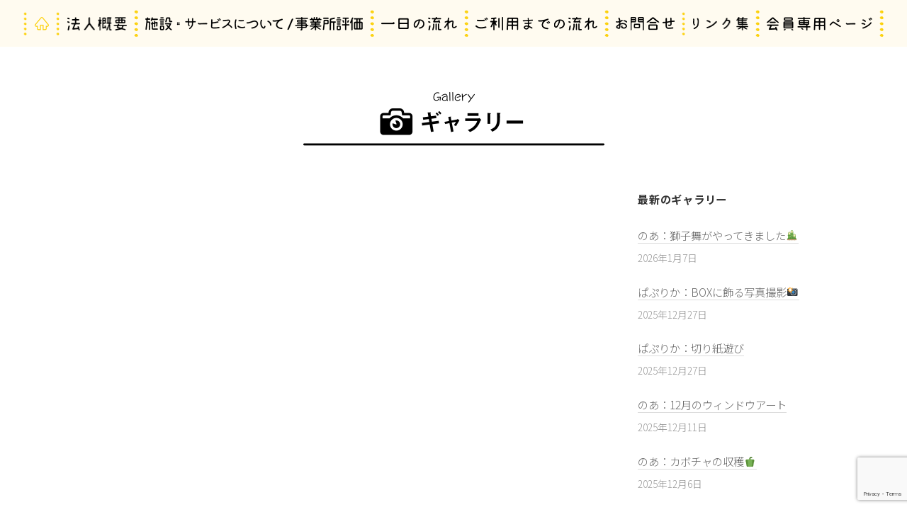

--- FILE ---
content_type: text/html; charset=UTF-8
request_url: http://kids.yutopia-world.com/gallery/2452/
body_size: 38495
content:
<!DOCTYPE html><html lang="ja"
 prefix="og: https://ogp.me/ns#" ><head><meta charset="UTF-8"><meta name="viewport" content="width=device-width, initial-scale=1"><link media="all" href="http://kids.yutopia-world.com/wp_hp/wp-content/cache/autoptimize/css/autoptimize_9ea533fc99d36153e3c514d1bbc6fed7.css" rel="stylesheet" /><title>ぱぷりか：アクアビーズ - ギャラリー - 児童デイサービス のあ＆ぱぷりか | 放課後等デイサービス事業</title><meta name="robots" content="max-image-preview:large" /><meta name="google-site-verification" content="zlPUAbel0iBDzH1KdP-bwvpvwMy3-XxvcNE5T3hbaTA" /><link rel="canonical" href="http://kids.yutopia-world.com/gallery/2452/" />  <script async src="https://www.googletagmanager.com/gtag/js?id=G-KCW41BG92C"></script> <script> window.dataLayer = window.dataLayer || [];
 function gtag(){dataLayer.push(arguments);}
 gtag('js', new Date());

 gtag('config', 'G-KCW41BG92C');</script> <meta property="og:locale" content="ja_JP" /><meta property="og:site_name" content="児童デイサービス のあ＆ぱぷりか | 放課後等デイサービス事業 -" /><meta property="og:type" content="article" /><meta property="og:title" content="ぱぷりか：アクアビーズ - ギャラリー - 児童デイサービス のあ＆ぱぷりか | 放課後等デイサービス事業 " /><meta property="og:url" content="http://kids.yutopia-world.com/gallery/2452/" /><meta property="og:image" content="http://kids.yutopia-world.com/wp_hp/wp-content/uploads/2021/11/logo.png" /><meta property="article:published_time" content="2022-10-17T04:22:30+00:00" /><meta property="article:modified_time" content="2022-10-17T04:22:30+00:00" /><meta name="twitter:card" content="summary" /><meta name="twitter:domain" content="kids.yutopia-world.com" /><meta name="twitter:title" content="ぱぷりか：アクアビーズ - ギャラリー - 児童デイサービス のあ＆ぱぷりか | 放課後等デイサービス事業 " /><meta name="twitter:image" content="http://kids.yutopia-world.com/wp_hp/wp-content/uploads/2021/11/logo.png" /> <script type="application/ld+json" class="aioseo-schema">{"@context":"https:\/\/schema.org","@graph":[{"@type":"WebSite","@id":"http:\/\/kids.yutopia-world.com\/#website","url":"http:\/\/kids.yutopia-world.com\/","name":"\u5150\u7ae5\u30c7\u30a4\u30b5\u30fc\u30d3\u30b9 \u306e\u3042\uff06\u3071\u3077\u308a\u304b | \u653e\u8ab2\u5f8c\u7b49\u30c7\u30a4\u30b5\u30fc\u30d3\u30b9\u4e8b\u696d","inLanguage":"ja","publisher":{"@id":"http:\/\/kids.yutopia-world.com\/#organization"}},{"@type":"Organization","@id":"http:\/\/kids.yutopia-world.com\/#organization","name":"\u5150\u7ae5\u30c7\u30a4\u30b5\u30fc\u30d3\u30b9 \u306e\u3042 \uff06 \u3071\u3077\u308a\u304b","url":"http:\/\/kids.yutopia-world.com\/","logo":{"@type":"ImageObject","@id":"http:\/\/kids.yutopia-world.com\/#organizationLogo","url":"http:\/\/kids.yutopia-world.com\/wp_hp\/wp-content\/uploads\/2021\/11\/logo.png","width":1176,"height":492},"image":{"@id":"http:\/\/kids.yutopia-world.com\/#organizationLogo"}},{"@type":"BreadcrumbList","@id":"http:\/\/kids.yutopia-world.com\/gallery\/2452\/#breadcrumblist","itemListElement":[{"@type":"ListItem","@id":"http:\/\/kids.yutopia-world.com\/#listItem","position":1,"item":{"@type":"WebPage","@id":"http:\/\/kids.yutopia-world.com\/","name":"\u30db\u30fc\u30e0","description":"2026.1.14\u3071\u3077\u308a\u304b\uff1a\u59cb\u307e\u308a\u307e\u3057\u305f\u306d\uff5e2026.1.13\u306e\u3042\uff1a\u7dca\u5f35\u306e\u304a\u4ed5\u4e8b\u4f53\u9a13\ud83d\ude0a2026.1.13\u3071\u3077\u308a...","url":"http:\/\/kids.yutopia-world.com\/"},"nextItem":"http:\/\/kids.yutopia-world.com\/gallery\/2452\/#listItem"},{"@type":"ListItem","@id":"http:\/\/kids.yutopia-world.com\/gallery\/2452\/#listItem","position":2,"item":{"@type":"WebPage","@id":"http:\/\/kids.yutopia-world.com\/gallery\/2452\/","name":"\u3071\u3077\u308a\u304b\uff1a\u30a2\u30af\u30a2\u30d3\u30fc\u30ba","url":"http:\/\/kids.yutopia-world.com\/gallery\/2452\/"},"previousItem":"http:\/\/kids.yutopia-world.com\/#listItem"}]},{"@type":"Person","@id":"http:\/\/kids.yutopia-world.com\/author\/takahashi23-x\/#author","url":"http:\/\/kids.yutopia-world.com\/author\/takahashi23-x\/","name":"\u3084\u3055\u3057\u3044\u3053\u3068\u306f\u3064\u3088\u3044\u306e\u3088"},{"@type":"WebPage","@id":"http:\/\/kids.yutopia-world.com\/gallery\/2452\/#webpage","url":"http:\/\/kids.yutopia-world.com\/gallery\/2452\/","name":"\u306e\u3042\uff1a\ud83d\udc3b\u304c\u3067\u308b\u305e\uff5e - \u30ae\u30e3\u30e9\u30ea\u30fc - \u5150\u7ae5\u30c7\u30a4\u30b5\u30fc\u30d3\u30b9 \u306e\u3042\uff06\u3071\u3077\u308a\u304b | \u653e\u8ab2\u5f8c\u7b49\u30c7\u30a4\u30b5\u30fc\u30d3\u30b9\u4e8b\u696d","inLanguage":"ja","isPartOf":{"@id":"http:\/\/kids.yutopia-world.com\/#website"},"breadcrumb":{"@id":"http:\/\/kids.yutopia-world.com\/gallery\/2452\/#breadcrumblist"},"author":"http:\/\/kids.yutopia-world.com\/author\/takahashi23-x\/#author","creator":"http:\/\/kids.yutopia-world.com\/author\/takahashi23-x\/#author","image":{"@type":"ImageObject","@id":"http:\/\/kids.yutopia-world.com\/#mainImage","url":"http:\/\/kids.yutopia-world.com\/wp_hp\/wp-content\/uploads\/2025\/12\/1763774608051.jpg","width":1108,"height":1477},"primaryImageOfPage":{"@id":"http:\/\/kids.yutopia-world.com\/gallery\/2452\/#mainImage"},"datePublished":"2022-10-17T04:22:30+09:00","dateModified":"2022-10-17T04:22:30+09:00"}]}</script> <link rel='dns-prefetch' href='//www.google.com' /><link rel="alternate" type="application/rss+xml" title="児童デイサービス のあ＆ぱぷりか | 放課後等デイサービス事業 &raquo; フィード" href="http://kids.yutopia-world.com/feed/" /><link rel="alternate" type="application/rss+xml" title="児童デイサービス のあ＆ぱぷりか | 放課後等デイサービス事業 &raquo; コメントフィード" href="http://kids.yutopia-world.com/comments/feed/" /> <script type="text/javascript">window._wpemojiSettings = {"baseUrl":"https:\/\/s.w.org\/images\/core\/emoji\/14.0.0\/72x72\/","ext":".png","svgUrl":"https:\/\/s.w.org\/images\/core\/emoji\/14.0.0\/svg\/","svgExt":".svg","source":{"concatemoji":"http:\/\/kids.yutopia-world.com\/wp_hp\/wp-includes\/js\/wp-emoji-release.min.js?ver=6.2.8"}};
/*! This file is auto-generated */
!function(e,a,t){var n,r,o,i=a.createElement("canvas"),p=i.getContext&&i.getContext("2d");function s(e,t){p.clearRect(0,0,i.width,i.height),p.fillText(e,0,0);e=i.toDataURL();return p.clearRect(0,0,i.width,i.height),p.fillText(t,0,0),e===i.toDataURL()}function c(e){var t=a.createElement("script");t.src=e,t.defer=t.type="text/javascript",a.getElementsByTagName("head")[0].appendChild(t)}for(o=Array("flag","emoji"),t.supports={everything:!0,everythingExceptFlag:!0},r=0;r<o.length;r++)t.supports[o[r]]=function(e){if(p&&p.fillText)switch(p.textBaseline="top",p.font="600 32px Arial",e){case"flag":return s("\ud83c\udff3\ufe0f\u200d\u26a7\ufe0f","\ud83c\udff3\ufe0f\u200b\u26a7\ufe0f")?!1:!s("\ud83c\uddfa\ud83c\uddf3","\ud83c\uddfa\u200b\ud83c\uddf3")&&!s("\ud83c\udff4\udb40\udc67\udb40\udc62\udb40\udc65\udb40\udc6e\udb40\udc67\udb40\udc7f","\ud83c\udff4\u200b\udb40\udc67\u200b\udb40\udc62\u200b\udb40\udc65\u200b\udb40\udc6e\u200b\udb40\udc67\u200b\udb40\udc7f");case"emoji":return!s("\ud83e\udef1\ud83c\udffb\u200d\ud83e\udef2\ud83c\udfff","\ud83e\udef1\ud83c\udffb\u200b\ud83e\udef2\ud83c\udfff")}return!1}(o[r]),t.supports.everything=t.supports.everything&&t.supports[o[r]],"flag"!==o[r]&&(t.supports.everythingExceptFlag=t.supports.everythingExceptFlag&&t.supports[o[r]]);t.supports.everythingExceptFlag=t.supports.everythingExceptFlag&&!t.supports.flag,t.DOMReady=!1,t.readyCallback=function(){t.DOMReady=!0},t.supports.everything||(n=function(){t.readyCallback()},a.addEventListener?(a.addEventListener("DOMContentLoaded",n,!1),e.addEventListener("load",n,!1)):(e.attachEvent("onload",n),a.attachEvent("onreadystatechange",function(){"complete"===a.readyState&&t.readyCallback()})),(e=t.source||{}).concatemoji?c(e.concatemoji):e.wpemoji&&e.twemoji&&(c(e.twemoji),c(e.wpemoji)))}(window,document,window._wpemojiSettings);</script> <style type="text/css">img.wp-smiley,
img.emoji {
	display: inline !important;
	border: none !important;
	box-shadow: none !important;
	height: 1em !important;
	width: 1em !important;
	margin: 0 0.07em !important;
	vertical-align: -0.1em !important;
	background: none !important;
	padding: 0 !important;
}</style><style id='global-styles-inline-css' type='text/css'>body{--wp--preset--color--black: #000000;--wp--preset--color--cyan-bluish-gray: #abb8c3;--wp--preset--color--white: #ffffff;--wp--preset--color--pale-pink: #f78da7;--wp--preset--color--vivid-red: #cf2e2e;--wp--preset--color--luminous-vivid-orange: #ff6900;--wp--preset--color--luminous-vivid-amber: #fcb900;--wp--preset--color--light-green-cyan: #7bdcb5;--wp--preset--color--vivid-green-cyan: #00d084;--wp--preset--color--pale-cyan-blue: #8ed1fc;--wp--preset--color--vivid-cyan-blue: #0693e3;--wp--preset--color--vivid-purple: #9b51e0;--wp--preset--gradient--vivid-cyan-blue-to-vivid-purple: linear-gradient(135deg,rgba(6,147,227,1) 0%,rgb(155,81,224) 100%);--wp--preset--gradient--light-green-cyan-to-vivid-green-cyan: linear-gradient(135deg,rgb(122,220,180) 0%,rgb(0,208,130) 100%);--wp--preset--gradient--luminous-vivid-amber-to-luminous-vivid-orange: linear-gradient(135deg,rgba(252,185,0,1) 0%,rgba(255,105,0,1) 100%);--wp--preset--gradient--luminous-vivid-orange-to-vivid-red: linear-gradient(135deg,rgba(255,105,0,1) 0%,rgb(207,46,46) 100%);--wp--preset--gradient--very-light-gray-to-cyan-bluish-gray: linear-gradient(135deg,rgb(238,238,238) 0%,rgb(169,184,195) 100%);--wp--preset--gradient--cool-to-warm-spectrum: linear-gradient(135deg,rgb(74,234,220) 0%,rgb(151,120,209) 20%,rgb(207,42,186) 40%,rgb(238,44,130) 60%,rgb(251,105,98) 80%,rgb(254,248,76) 100%);--wp--preset--gradient--blush-light-purple: linear-gradient(135deg,rgb(255,206,236) 0%,rgb(152,150,240) 100%);--wp--preset--gradient--blush-bordeaux: linear-gradient(135deg,rgb(254,205,165) 0%,rgb(254,45,45) 50%,rgb(107,0,62) 100%);--wp--preset--gradient--luminous-dusk: linear-gradient(135deg,rgb(255,203,112) 0%,rgb(199,81,192) 50%,rgb(65,88,208) 100%);--wp--preset--gradient--pale-ocean: linear-gradient(135deg,rgb(255,245,203) 0%,rgb(182,227,212) 50%,rgb(51,167,181) 100%);--wp--preset--gradient--electric-grass: linear-gradient(135deg,rgb(202,248,128) 0%,rgb(113,206,126) 100%);--wp--preset--gradient--midnight: linear-gradient(135deg,rgb(2,3,129) 0%,rgb(40,116,252) 100%);--wp--preset--duotone--dark-grayscale: url('#wp-duotone-dark-grayscale');--wp--preset--duotone--grayscale: url('#wp-duotone-grayscale');--wp--preset--duotone--purple-yellow: url('#wp-duotone-purple-yellow');--wp--preset--duotone--blue-red: url('#wp-duotone-blue-red');--wp--preset--duotone--midnight: url('#wp-duotone-midnight');--wp--preset--duotone--magenta-yellow: url('#wp-duotone-magenta-yellow');--wp--preset--duotone--purple-green: url('#wp-duotone-purple-green');--wp--preset--duotone--blue-orange: url('#wp-duotone-blue-orange');--wp--preset--font-size--small: 13px;--wp--preset--font-size--medium: 20px;--wp--preset--font-size--large: 36px;--wp--preset--font-size--x-large: 42px;--wp--preset--spacing--20: 0.44rem;--wp--preset--spacing--30: 0.67rem;--wp--preset--spacing--40: 1rem;--wp--preset--spacing--50: 1.5rem;--wp--preset--spacing--60: 2.25rem;--wp--preset--spacing--70: 3.38rem;--wp--preset--spacing--80: 5.06rem;--wp--preset--shadow--natural: 6px 6px 9px rgba(0, 0, 0, 0.2);--wp--preset--shadow--deep: 12px 12px 50px rgba(0, 0, 0, 0.4);--wp--preset--shadow--sharp: 6px 6px 0px rgba(0, 0, 0, 0.2);--wp--preset--shadow--outlined: 6px 6px 0px -3px rgba(255, 255, 255, 1), 6px 6px rgba(0, 0, 0, 1);--wp--preset--shadow--crisp: 6px 6px 0px rgba(0, 0, 0, 1);}:where(.is-layout-flex){gap: 0.5em;}body .is-layout-flow > .alignleft{float: left;margin-inline-start: 0;margin-inline-end: 2em;}body .is-layout-flow > .alignright{float: right;margin-inline-start: 2em;margin-inline-end: 0;}body .is-layout-flow > .aligncenter{margin-left: auto !important;margin-right: auto !important;}body .is-layout-constrained > .alignleft{float: left;margin-inline-start: 0;margin-inline-end: 2em;}body .is-layout-constrained > .alignright{float: right;margin-inline-start: 2em;margin-inline-end: 0;}body .is-layout-constrained > .aligncenter{margin-left: auto !important;margin-right: auto !important;}body .is-layout-constrained > :where(:not(.alignleft):not(.alignright):not(.alignfull)){max-width: var(--wp--style--global--content-size);margin-left: auto !important;margin-right: auto !important;}body .is-layout-constrained > .alignwide{max-width: var(--wp--style--global--wide-size);}body .is-layout-flex{display: flex;}body .is-layout-flex{flex-wrap: wrap;align-items: center;}body .is-layout-flex > *{margin: 0;}:where(.wp-block-columns.is-layout-flex){gap: 2em;}.has-black-color{color: var(--wp--preset--color--black) !important;}.has-cyan-bluish-gray-color{color: var(--wp--preset--color--cyan-bluish-gray) !important;}.has-white-color{color: var(--wp--preset--color--white) !important;}.has-pale-pink-color{color: var(--wp--preset--color--pale-pink) !important;}.has-vivid-red-color{color: var(--wp--preset--color--vivid-red) !important;}.has-luminous-vivid-orange-color{color: var(--wp--preset--color--luminous-vivid-orange) !important;}.has-luminous-vivid-amber-color{color: var(--wp--preset--color--luminous-vivid-amber) !important;}.has-light-green-cyan-color{color: var(--wp--preset--color--light-green-cyan) !important;}.has-vivid-green-cyan-color{color: var(--wp--preset--color--vivid-green-cyan) !important;}.has-pale-cyan-blue-color{color: var(--wp--preset--color--pale-cyan-blue) !important;}.has-vivid-cyan-blue-color{color: var(--wp--preset--color--vivid-cyan-blue) !important;}.has-vivid-purple-color{color: var(--wp--preset--color--vivid-purple) !important;}.has-black-background-color{background-color: var(--wp--preset--color--black) !important;}.has-cyan-bluish-gray-background-color{background-color: var(--wp--preset--color--cyan-bluish-gray) !important;}.has-white-background-color{background-color: var(--wp--preset--color--white) !important;}.has-pale-pink-background-color{background-color: var(--wp--preset--color--pale-pink) !important;}.has-vivid-red-background-color{background-color: var(--wp--preset--color--vivid-red) !important;}.has-luminous-vivid-orange-background-color{background-color: var(--wp--preset--color--luminous-vivid-orange) !important;}.has-luminous-vivid-amber-background-color{background-color: var(--wp--preset--color--luminous-vivid-amber) !important;}.has-light-green-cyan-background-color{background-color: var(--wp--preset--color--light-green-cyan) !important;}.has-vivid-green-cyan-background-color{background-color: var(--wp--preset--color--vivid-green-cyan) !important;}.has-pale-cyan-blue-background-color{background-color: var(--wp--preset--color--pale-cyan-blue) !important;}.has-vivid-cyan-blue-background-color{background-color: var(--wp--preset--color--vivid-cyan-blue) !important;}.has-vivid-purple-background-color{background-color: var(--wp--preset--color--vivid-purple) !important;}.has-black-border-color{border-color: var(--wp--preset--color--black) !important;}.has-cyan-bluish-gray-border-color{border-color: var(--wp--preset--color--cyan-bluish-gray) !important;}.has-white-border-color{border-color: var(--wp--preset--color--white) !important;}.has-pale-pink-border-color{border-color: var(--wp--preset--color--pale-pink) !important;}.has-vivid-red-border-color{border-color: var(--wp--preset--color--vivid-red) !important;}.has-luminous-vivid-orange-border-color{border-color: var(--wp--preset--color--luminous-vivid-orange) !important;}.has-luminous-vivid-amber-border-color{border-color: var(--wp--preset--color--luminous-vivid-amber) !important;}.has-light-green-cyan-border-color{border-color: var(--wp--preset--color--light-green-cyan) !important;}.has-vivid-green-cyan-border-color{border-color: var(--wp--preset--color--vivid-green-cyan) !important;}.has-pale-cyan-blue-border-color{border-color: var(--wp--preset--color--pale-cyan-blue) !important;}.has-vivid-cyan-blue-border-color{border-color: var(--wp--preset--color--vivid-cyan-blue) !important;}.has-vivid-purple-border-color{border-color: var(--wp--preset--color--vivid-purple) !important;}.has-vivid-cyan-blue-to-vivid-purple-gradient-background{background: var(--wp--preset--gradient--vivid-cyan-blue-to-vivid-purple) !important;}.has-light-green-cyan-to-vivid-green-cyan-gradient-background{background: var(--wp--preset--gradient--light-green-cyan-to-vivid-green-cyan) !important;}.has-luminous-vivid-amber-to-luminous-vivid-orange-gradient-background{background: var(--wp--preset--gradient--luminous-vivid-amber-to-luminous-vivid-orange) !important;}.has-luminous-vivid-orange-to-vivid-red-gradient-background{background: var(--wp--preset--gradient--luminous-vivid-orange-to-vivid-red) !important;}.has-very-light-gray-to-cyan-bluish-gray-gradient-background{background: var(--wp--preset--gradient--very-light-gray-to-cyan-bluish-gray) !important;}.has-cool-to-warm-spectrum-gradient-background{background: var(--wp--preset--gradient--cool-to-warm-spectrum) !important;}.has-blush-light-purple-gradient-background{background: var(--wp--preset--gradient--blush-light-purple) !important;}.has-blush-bordeaux-gradient-background{background: var(--wp--preset--gradient--blush-bordeaux) !important;}.has-luminous-dusk-gradient-background{background: var(--wp--preset--gradient--luminous-dusk) !important;}.has-pale-ocean-gradient-background{background: var(--wp--preset--gradient--pale-ocean) !important;}.has-electric-grass-gradient-background{background: var(--wp--preset--gradient--electric-grass) !important;}.has-midnight-gradient-background{background: var(--wp--preset--gradient--midnight) !important;}.has-small-font-size{font-size: var(--wp--preset--font-size--small) !important;}.has-medium-font-size{font-size: var(--wp--preset--font-size--medium) !important;}.has-large-font-size{font-size: var(--wp--preset--font-size--large) !important;}.has-x-large-font-size{font-size: var(--wp--preset--font-size--x-large) !important;}
.wp-block-navigation a:where(:not(.wp-element-button)){color: inherit;}
:where(.wp-block-columns.is-layout-flex){gap: 2em;}
.wp-block-pullquote{font-size: 1.5em;line-height: 1.6;}</style><style id='businesspress-style-inline-css' type='text/css'>a,
	.subheader {
		color: #4693f5;
	}
	a:hover {
		color: #639af6;
	}
	a.home-header-button-main {
		background-color: #4693f5;
	}
	a.home-header-button-main:hover {
		background-color: #639af6;
	}
	code, kbd, tt, var,
	th,
	pre,
	.top-bar,
	.author-profile,
	.pagination .current,
	.page-links .page-numbers,
	.tagcloud a,
	.widget_calendar tbody td a,
	.container-wrapper,
	.site-bottom {
		background-color: #f4f5f6;
	}

	.jumbotron {
		background-image: url("http://kids.yutopia-world.com/wp_hp/wp-content/themes/businesspress/images/header.jpg");
	}
	.home-header-content {
		text-align: left;
	}

	@media screen and (min-width: 980px) {
		.footer-widget-1 {
			width: 49.98%;
		}
		.footer-widget-2 {
			width: 24.99%;
		}
		.footer-widget-3 {
			width: 24.99%;
		}
		.footer-widget-4 {
			width: 0%;
		}
		.footer-widget-5 {
			width: 0%;
		}
		.footer-widget-6 {
			width: 0%;
		}
	}</style><script type='text/javascript' src='http://kids.yutopia-world.com/wp_hp/wp-includes/js/jquery/jquery.min.js?ver=3.6.4' id='jquery-core-js'></script> <link rel="https://api.w.org/" href="http://kids.yutopia-world.com/wp-json/" /><link rel="alternate" type="application/json" href="http://kids.yutopia-world.com/wp-json/wp/v2/gallery/2452" /><link rel="EditURI" type="application/rsd+xml" title="RSD" href="http://kids.yutopia-world.com/wp_hp/xmlrpc.php?rsd" /><link rel="wlwmanifest" type="application/wlwmanifest+xml" href="http://kids.yutopia-world.com/wp_hp/wp-includes/wlwmanifest.xml" /><meta name="generator" content="WordPress 6.2.8" /><link rel='shortlink' href='http://kids.yutopia-world.com/?p=2452' /><link rel="alternate" type="application/json+oembed" href="http://kids.yutopia-world.com/wp-json/oembed/1.0/embed?url=http%3A%2F%2Fkids.yutopia-world.com%2Fgallery%2F7654%2F" /><link rel="alternate" type="text/xml+oembed" href="http://kids.yutopia-world.com/wp-json/oembed/1.0/embed?url=http%3A%2F%2Fkids.yutopia-world.com%2Fgallery%2F7654%2F&#038;format=xml" /><style type="text/css">.recentcomments a{display:inline !important;padding:0 !important;margin:0 !important;}</style><link rel="icon" href="http://kids.yutopia-world.com/wp_hp/wp-content/uploads/2021/12/cropped-siteicon-32x32.png" sizes="32x32" /><link rel="icon" href="http://kids.yutopia-world.com/wp_hp/wp-content/uploads/2021/12/cropped-siteicon-192x192.png" sizes="192x192" /><link rel="apple-touch-icon" href="http://kids.yutopia-world.com/wp_hp/wp-content/uploads/2021/12/cropped-siteicon-180x180.png" /><meta name="msapplication-TileImage" content="http://kids.yutopia-world.com/wp_hp/wp-content/uploads/2021/12/cropped-siteicon-270x270.png" /><link rel="preconnect" href="https://fonts.googleapis.com"><link rel="preconnect" href="https://fonts.gstatic.com" crossorigin><link href="https://fonts.googleapis.com/css2?family=Noto+Sans+JP:wght@300;700&display=swap" rel="stylesheet"></head><body class="gallery-template-default single single-gallery postid-2452 wp-custom-logo hide-blogname hide-blogdescription hide-author hide-comments-number has-sidebar"><div id="page" class="site"> <a class="skip-link screen-reader-text" href="#content">コンテンツへスキップ</a><header id="masthead" class="site-header"><div class="main-header main-header-original"><div class="main-header-content"> <a href="http://kids.yutopia-world.com/members/" id="head_members2"><noscript><img src="http://kids.yutopia-world.com/wp_hp/wp-content/themes/noa-papurika/img/members_btn2.png" width="134" height="134"></noscript><img class="lazyload" src='data:image/svg+xml,%3Csvg%20xmlns=%22http://www.w3.org/2000/svg%22%20viewBox=%220%200%20134%20134%22%3E%3C/svg%3E' data-src="http://kids.yutopia-world.com/wp_hp/wp-content/themes/noa-papurika/img/members_btn2.png" width="134" height="134"></a><div class="site-branding"><div class="site-logo"><a href="http://kids.yutopia-world.com/" rel="home"><noscript><img alt="児童デイサービス のあ＆ぱぷりか | 放課後等デイサービス事業" src="http://kids.yutopia-world.com/wp_hp/wp-content/uploads/2021/11/logo.png" width="588" /></noscript><img class="lazyload" alt="児童デイサービス のあ＆ぱぷりか | 放課後等デイサービス事業" src='data:image/svg+xml,%3Csvg%20xmlns=%22http://www.w3.org/2000/svg%22%20viewBox=%220%200%20588%20392%22%3E%3C/svg%3E' data-src="http://kids.yutopia-world.com/wp_hp/wp-content/uploads/2021/11/logo.png" width="588" /></a></div><div class="site-title"><a href="http://kids.yutopia-world.com/" rel="home">児童デイサービス のあ＆ぱぷりか | 放課後等デイサービス事業</a></div><div class="site-description"></div></div><nav class="main-navigation"><div class="menu-main_menu-container"><ul id="menu-main_menu" class="menu"><li id="menu-item-565" class="menu-item menu-item-type-post_type menu-item-object-page menu-item-home menu-item-565"><a href="http://kids.yutopia-world.com/">HOME</a></li><li id="menu-item-30" class="menu-item menu-item-type-post_type menu-item-object-page menu-item-30"><a href="http://kids.yutopia-world.com/about/">法人概要</a></li><li id="menu-item-29" class="menu-item menu-item-type-post_type menu-item-object-page menu-item-29"><a href="http://kids.yutopia-world.com/service/">施設・サービスについて</a></li><li id="menu-item-28" class="menu-item menu-item-type-post_type menu-item-object-page menu-item-28"><a href="http://kids.yutopia-world.com/one-day/">一日の流れ</a></li><li id="menu-item-27" class="menu-item menu-item-type-post_type menu-item-object-page menu-item-27"><a href="http://kids.yutopia-world.com/flow/">ご利用までの流れ</a></li><li id="menu-item-26" class="menu-item menu-item-type-post_type menu-item-object-page menu-item-26"><a href="http://kids.yutopia-world.com/contact/">お問合せ</a></li><li id="menu-item-25" class="menu-item menu-item-type-post_type menu-item-object-page menu-item-25"><a href="http://kids.yutopia-world.com/link/">リンク集</a></li><li id="menu-item-687" class="menu-item menu-item-type-custom menu-item-object-custom menu-item-687"><a href="http://kids.yutopia-world.com/members/">会員専用ページ</a></li></ul></div></nav> <button class="drawer-hamburger"> <span class="screen-reader-text">メニュー</span> <span class="drawer-hamburger-icon"></span> </button></div><div class="drawer-overlay"></div><div class="drawer-navigation"><div class="drawer-navigation-content"><nav class="main-navigation"><div class="menu-main_menu-container"><ul id="menu-main_menu-1" class="menu"><li class="menu-item menu-item-type-post_type menu-item-object-page menu-item-home menu-item-565"><a href="http://kids.yutopia-world.com/">HOME</a></li><li class="menu-item menu-item-type-post_type menu-item-object-page menu-item-30"><a href="http://kids.yutopia-world.com/about/">法人概要</a></li><li class="menu-item menu-item-type-post_type menu-item-object-page menu-item-29"><a href="http://kids.yutopia-world.com/service/">施設・サービスについて</a></li><li class="menu-item menu-item-type-post_type menu-item-object-page menu-item-28"><a href="http://kids.yutopia-world.com/one-day/">一日の流れ</a></li><li class="menu-item menu-item-type-post_type menu-item-object-page menu-item-27"><a href="http://kids.yutopia-world.com/flow/">ご利用までの流れ</a></li><li class="menu-item menu-item-type-post_type menu-item-object-page menu-item-26"><a href="http://kids.yutopia-world.com/contact/">お問合せ</a></li><li class="menu-item menu-item-type-post_type menu-item-object-page menu-item-25"><a href="http://kids.yutopia-world.com/link/">リンク集</a></li><li class="menu-item menu-item-type-custom menu-item-object-custom menu-item-687"><a href="http://kids.yutopia-world.com/members/">会員専用ページ</a></li></ul></div></nav></div></div></div></header><header class="page-header site-content"><div class="wp-block-image"><figure class="aligncenter size-full is-resized"><noscript><img src="http://kids.yutopia-world.com/wp_hp/wp-content/themes/noa-papurika/img/gallery/ttl_gallery.png" width="425" height="79" alt=""></noscript><img class="lazyload" src='data:image/svg+xml,%3Csvg%20xmlns=%22http://www.w3.org/2000/svg%22%20viewBox=%220%200%20425%2079%22%3E%3C/svg%3E' data-src="http://kids.yutopia-world.com/wp_hp/wp-content/themes/noa-papurika/img/gallery/ttl_gallery.png" width="425" height="79" alt=""></figure></div></header><div id="content" class="site-content"><div id="primary" class="content-area"><main id="main" class="site-main"></main></div><div id="secondary" class="sidebar-area" role="complementary"><div class="normal-sidebar widget-area"><aside id="custom-post-type-recent-posts-3" class="widget widget_recent_entries"><h2 class="widget-title">最新のギャラリー</h2><ul><li> <a href="http://kids.yutopia-world.com/gallery/8045/">のあ：獅子舞がやってきました🎍</a> <span class="post-date">2026年1月7日</span></li><li> <a href="http://kids.yutopia-world.com/gallery/7973/">ぱぷりか：BOXに飾る写真撮影📸</a> <span class="post-date">2025年12月27日</span></li><li> <a href="http://kids.yutopia-world.com/gallery/7970/">ぱぷりか：切り紙遊び</a> <span class="post-date">2025年12月27日</span></li><li> <a href="http://kids.yutopia-world.com/gallery/7736/">のあ：12月のウィンドウアート</a> <span class="post-date">2025年12月11日</span></li><li> <a href="http://kids.yutopia-world.com/gallery/7679/">のあ：カボチャの収穫🫑</a> <span class="post-date">2025年12月6日</span></li></ul></aside><aside id="custom-post-type-archives-3" class="widget widget_archive"><h2 class="widget-title">アーカイブ</h2> <label class="screen-reader-text">アーカイブ</label> <select name="archive-dropdown" onchange='document.location.href=this.options[this.selectedIndex].value;'><option value="">月を選択</option><option value='http://kids.yutopia-world.com/gallery/gallery/date/2026/01/'> 2026年1月</option><option value='http://kids.yutopia-world.com/gallery/gallery/date/2025/12/'> 2025年12月</option><option value='http://kids.yutopia-world.com/gallery/gallery/date/2025/11/'> 2025年11月</option><option value='http://kids.yutopia-world.com/gallery/gallery/date/2025/10/'> 2025年10月</option><option value='http://kids.yutopia-world.com/gallery/gallery/date/2025/09/'> 2025年9月</option><option value='http://kids.yutopia-world.com/gallery/gallery/date/2025/08/'> 2025年8月</option><option value='http://kids.yutopia-world.com/gallery/gallery/date/2025/07/'> 2025年7月</option><option value='http://kids.yutopia-world.com/gallery/gallery/date/2025/06/'> 2025年6月</option><option value='http://kids.yutopia-world.com/gallery/gallery/date/2025/05/'> 2025年5月</option><option value='http://kids.yutopia-world.com/gallery/gallery/date/2025/04/'> 2025年4月</option><option value='http://kids.yutopia-world.com/gallery/gallery/date/2025/03/'> 2025年3月</option><option value='http://kids.yutopia-world.com/gallery/gallery/date/2025/02/'> 2025年2月</option><option value='http://kids.yutopia-world.com/gallery/gallery/date/2025/01/'> 2025年1月</option><option value='http://kids.yutopia-world.com/gallery/gallery/date/2024/12/'> 2024年12月</option><option value='http://kids.yutopia-world.com/gallery/gallery/date/2024/11/'> 2024年11月</option><option value='http://kids.yutopia-world.com/gallery/gallery/date/2024/10/'> 2024年10月</option><option value='http://kids.yutopia-world.com/gallery/gallery/date/2024/09/'> 2024年9月</option><option value='http://kids.yutopia-world.com/gallery/gallery/date/2024/08/'> 2024年8月</option><option value='http://kids.yutopia-world.com/gallery/gallery/date/2024/07/'> 2024年7月</option><option value='http://kids.yutopia-world.com/gallery/gallery/date/2024/06/'> 2024年6月</option><option value='http://kids.yutopia-world.com/gallery/gallery/date/2024/05/'> 2024年5月</option><option value='http://kids.yutopia-world.com/gallery/gallery/date/2024/04/'> 2024年4月</option><option value='http://kids.yutopia-world.com/gallery/gallery/date/2024/03/'> 2024年3月</option><option value='http://kids.yutopia-world.com/gallery/gallery/date/2024/02/'> 2024年2月</option><option value='http://kids.yutopia-world.com/gallery/gallery/date/2024/01/'> 2024年1月</option><option value='http://kids.yutopia-world.com/gallery/gallery/date/2023/12/'> 2023年12月</option><option value='http://kids.yutopia-world.com/gallery/gallery/date/2023/11/'> 2023年11月</option><option value='http://kids.yutopia-world.com/gallery/gallery/date/2023/10/'> 2023年10月</option><option value='http://kids.yutopia-world.com/gallery/gallery/date/2023/08/'> 2023年8月</option><option value='http://kids.yutopia-world.com/gallery/gallery/date/2023/07/'> 2023年7月</option><option value='http://kids.yutopia-world.com/gallery/gallery/date/2023/06/'> 2023年6月</option><option value='http://kids.yutopia-world.com/gallery/gallery/date/2023/05/'> 2023年5月</option><option value='http://kids.yutopia-world.com/gallery/gallery/date/2023/04/'> 2023年4月</option><option value='http://kids.yutopia-world.com/gallery/gallery/date/2023/03/'> 2023年3月</option><option value='http://kids.yutopia-world.com/gallery/gallery/date/2023/02/'> 2023年2月</option><option value='http://kids.yutopia-world.com/gallery/gallery/date/2023/01/'> 2023年1月</option><option value='http://kids.yutopia-world.com/gallery/gallery/date/2022/12/'> 2022年12月</option><option value='http://kids.yutopia-world.com/gallery/gallery/date/2022/11/'> 2022年11月</option><option value='http://kids.yutopia-world.com/gallery/gallery/date/2022/10/'> 2022年10月</option><option value='http://kids.yutopia-world.com/gallery/gallery/date/2022/08/'> 2022年8月</option><option value='http://kids.yutopia-world.com/gallery/gallery/date/2022/07/'> 2022年7月</option><option value='http://kids.yutopia-world.com/gallery/gallery/date/2022/06/'> 2022年6月</option><option value='http://kids.yutopia-world.com/gallery/gallery/date/2022/05/'> 2022年5月</option><option value='http://kids.yutopia-world.com/gallery/gallery/date/2022/04/'> 2022年4月</option><option value='http://kids.yutopia-world.com/gallery/gallery/date/2022/03/'> 2022年3月</option><option value='http://kids.yutopia-world.com/gallery/gallery/date/2022/02/'> 2022年2月</option><option value='http://kids.yutopia-world.com/gallery/gallery/date/2022/01/'> 2022年1月</option><option value='http://kids.yutopia-world.com/gallery/gallery/date/2021/12/'> 2021年12月</option><option value='http://kids.yutopia-world.com/gallery/gallery/date/2021/10/'> 2021年10月</option> </select></aside></div></div></div><footer id="colophon" class="site-footer"><div class="site-bottom"><div class="site-bottom-content"><div class="site-info"><div class="wp-block-image ttl"><figure class="size-full is-resized"><noscript><img src="http://kids.yutopia-world.com/wp_hp/wp-content/themes/noa-papurika/img/footer_ttl.png" width="261" height="21" alt=""></noscript><img class="lazyload" src='data:image/svg+xml,%3Csvg%20xmlns=%22http://www.w3.org/2000/svg%22%20viewBox=%220%200%20261%2021%22%3E%3C/svg%3E' data-src="http://kids.yutopia-world.com/wp_hp/wp-content/themes/noa-papurika/img/footer_ttl.png" width="261" height="21" alt=""></figure></div><div class="wp-block-columns"><div class="wp-block-column"><div class="wp-block-image"><figure class="aligncenter size-full is-resized"><noscript><img src="http://kids.yutopia-world.com/wp_hp/wp-content/themes/noa-papurika/img/footer_noa.png" width="355" height="52" alt=""></noscript><img class="lazyload" src='data:image/svg+xml,%3Csvg%20xmlns=%22http://www.w3.org/2000/svg%22%20viewBox=%220%200%20355%2052%22%3E%3C/svg%3E' data-src="http://kids.yutopia-world.com/wp_hp/wp-content/themes/noa-papurika/img/footer_noa.png" width="355" height="52" alt=""></figure></div><p>青森県八戸市美保野13-2180<span>TEL 0178-38-8151</span></p></div><div class="wp-block-column"><div class="wp-block-image"><figure class="aligncenter size-full is-resized"><noscript><img src="http://kids.yutopia-world.com/wp_hp/wp-content/themes/noa-papurika/img/footer_papurika.png" width="453" height="52" alt=""></noscript><img class="lazyload" src='data:image/svg+xml,%3Csvg%20xmlns=%22http://www.w3.org/2000/svg%22%20viewBox=%220%200%20453%2052%22%3E%3C/svg%3E' data-src="http://kids.yutopia-world.com/wp_hp/wp-content/themes/noa-papurika/img/footer_papurika.png" width="453" height="52" alt=""></figure></div><p>青森県八戸市根城馬場頭6-1<span>TEL 0178-70-5902</span></p></div></div><div class="wp-block-columns yutopia"><div class="wp-block-column"><div class="wp-block-image"><figure class="aligncenter size-full is-resized"><noscript><img src="http://kids.yutopia-world.com/wp_hp/wp-content/themes/noa-papurika/img/footer_yutopia.png" width="214" height="65" alt=""></noscript><img class="lazyload" src='data:image/svg+xml,%3Csvg%20xmlns=%22http://www.w3.org/2000/svg%22%20viewBox=%220%200%20214%2065%22%3E%3C/svg%3E' data-src="http://kids.yutopia-world.com/wp_hp/wp-content/themes/noa-papurika/img/footer_yutopia.png" width="214" height="65" alt=""></figure></div></div><div class="wp-block-column"><p>運営法人</p><h3>社会福祉法人ユートピアの会</h3><p>青森県八戸市大字白銀町字姥畑2-4　　<span>TEL 0178-38-0051</span></p></div></div><div class="site-copyright"> 2026 Copyright 社会福祉法人ユートピアの会</div></div></div></div></footer></div><div class="back-to-top"></div> <noscript><style>.lazyload{display:none;}</style></noscript><script data-noptimize="1">window.lazySizesConfig=window.lazySizesConfig||{};window.lazySizesConfig.loadMode=1;</script><script async data-noptimize="1" src='http://kids.yutopia-world.com/wp_hp/wp-content/plugins/autoptimize/classes/external/js/lazysizes.min.js?ao_version=2.9.3'></script><style id='core-block-supports-inline-css' type='text/css'>.wp-block-gallery.wp-block-gallery-1{--wp--style--unstable-gallery-gap:var( --wp--style--gallery-gap-default, var( --gallery-block--gutter-size, var( --wp--style--block-gap, 0.5em ) ) );gap:var( --wp--style--gallery-gap-default, var( --gallery-block--gutter-size, var( --wp--style--block-gap, 0.5em ) ) );}.wp-container-7.wp-container-7{flex-wrap:nowrap;}</style> <script type='text/javascript' src='http://kids.yutopia-world.com/wp_hp/wp-includes/js/dist/vendor/wp-polyfill-inert.min.js?ver=3.1.2' id='wp-polyfill-inert-js'></script> <script type='text/javascript' src='http://kids.yutopia-world.com/wp_hp/wp-includes/js/dist/vendor/regenerator-runtime.min.js?ver=0.13.11' id='regenerator-runtime-js'></script> <script type='text/javascript' src='http://kids.yutopia-world.com/wp_hp/wp-includes/js/dist/vendor/wp-polyfill.min.js?ver=3.15.0' id='wp-polyfill-js'></script> <script type='text/javascript' id='contact-form-7-js-extra'>var wpcf7 = {"api":{"root":"http:\/\/kids.yutopia-world.com\/wp-json\/","namespace":"contact-form-7\/v1"}};</script> <script type='text/javascript' id='wp_ulike-js-extra'>var wp_ulike_params = {"ajax_url":"http:\/\/kids.yutopia-world.com\/wp_hp\/wp-admin\/admin-ajax.php","notifications":"1"};</script> <script type='text/javascript' id='businesspress-navigation-js-extra'>var businesspressScreenReaderText = {"expand":"\u5b50\u30e1\u30cb\u30e5\u30fc\u3092\u958b\u304f","collapse":"\u5b50\u30e1\u30cb\u30e5\u30fc\u3092\u9589\u3058\u308b"};</script> <script type='text/javascript' src='https://www.google.com/recaptcha/api.js?render=6Lc6waciAAAAAHEmzc-f8R7b7lrp8iVJYGt1GpLK&#038;ver=3.0' id='google-recaptcha-js'></script> <script type='text/javascript' id='wpcf7-recaptcha-js-extra'>var wpcf7_recaptcha = {"sitekey":"6Lc6waciAAAAAHEmzc-f8R7b7lrp8iVJYGt1GpLK","actions":{"homepage":"homepage","contactform":"contactform"}};</script> <script defer src="http://kids.yutopia-world.com/wp_hp/wp-content/cache/autoptimize/js/autoptimize_10528ddcc6d1fbafef0b252304544216.js"></script></body></html>

--- FILE ---
content_type: text/html; charset=utf-8
request_url: https://www.google.com/recaptcha/api2/anchor?ar=1&k=6Lc6waciAAAAAHEmzc-f8R7b7lrp8iVJYGt1GpLK&co=aHR0cDovL2tpZHMueXV0b3BpYS13b3JsZC5jb206ODA.&hl=en&v=9TiwnJFHeuIw_s0wSd3fiKfN&size=invisible&anchor-ms=20000&execute-ms=30000&cb=ls62ie5i3xbu
body_size: 48081
content:
<!DOCTYPE HTML><html dir="ltr" lang="en"><head><meta http-equiv="Content-Type" content="text/html; charset=UTF-8">
<meta http-equiv="X-UA-Compatible" content="IE=edge">
<title>reCAPTCHA</title>
<style type="text/css">
/* cyrillic-ext */
@font-face {
  font-family: 'Roboto';
  font-style: normal;
  font-weight: 400;
  font-stretch: 100%;
  src: url(//fonts.gstatic.com/s/roboto/v48/KFO7CnqEu92Fr1ME7kSn66aGLdTylUAMa3GUBHMdazTgWw.woff2) format('woff2');
  unicode-range: U+0460-052F, U+1C80-1C8A, U+20B4, U+2DE0-2DFF, U+A640-A69F, U+FE2E-FE2F;
}
/* cyrillic */
@font-face {
  font-family: 'Roboto';
  font-style: normal;
  font-weight: 400;
  font-stretch: 100%;
  src: url(//fonts.gstatic.com/s/roboto/v48/KFO7CnqEu92Fr1ME7kSn66aGLdTylUAMa3iUBHMdazTgWw.woff2) format('woff2');
  unicode-range: U+0301, U+0400-045F, U+0490-0491, U+04B0-04B1, U+2116;
}
/* greek-ext */
@font-face {
  font-family: 'Roboto';
  font-style: normal;
  font-weight: 400;
  font-stretch: 100%;
  src: url(//fonts.gstatic.com/s/roboto/v48/KFO7CnqEu92Fr1ME7kSn66aGLdTylUAMa3CUBHMdazTgWw.woff2) format('woff2');
  unicode-range: U+1F00-1FFF;
}
/* greek */
@font-face {
  font-family: 'Roboto';
  font-style: normal;
  font-weight: 400;
  font-stretch: 100%;
  src: url(//fonts.gstatic.com/s/roboto/v48/KFO7CnqEu92Fr1ME7kSn66aGLdTylUAMa3-UBHMdazTgWw.woff2) format('woff2');
  unicode-range: U+0370-0377, U+037A-037F, U+0384-038A, U+038C, U+038E-03A1, U+03A3-03FF;
}
/* math */
@font-face {
  font-family: 'Roboto';
  font-style: normal;
  font-weight: 400;
  font-stretch: 100%;
  src: url(//fonts.gstatic.com/s/roboto/v48/KFO7CnqEu92Fr1ME7kSn66aGLdTylUAMawCUBHMdazTgWw.woff2) format('woff2');
  unicode-range: U+0302-0303, U+0305, U+0307-0308, U+0310, U+0312, U+0315, U+031A, U+0326-0327, U+032C, U+032F-0330, U+0332-0333, U+0338, U+033A, U+0346, U+034D, U+0391-03A1, U+03A3-03A9, U+03B1-03C9, U+03D1, U+03D5-03D6, U+03F0-03F1, U+03F4-03F5, U+2016-2017, U+2034-2038, U+203C, U+2040, U+2043, U+2047, U+2050, U+2057, U+205F, U+2070-2071, U+2074-208E, U+2090-209C, U+20D0-20DC, U+20E1, U+20E5-20EF, U+2100-2112, U+2114-2115, U+2117-2121, U+2123-214F, U+2190, U+2192, U+2194-21AE, U+21B0-21E5, U+21F1-21F2, U+21F4-2211, U+2213-2214, U+2216-22FF, U+2308-230B, U+2310, U+2319, U+231C-2321, U+2336-237A, U+237C, U+2395, U+239B-23B7, U+23D0, U+23DC-23E1, U+2474-2475, U+25AF, U+25B3, U+25B7, U+25BD, U+25C1, U+25CA, U+25CC, U+25FB, U+266D-266F, U+27C0-27FF, U+2900-2AFF, U+2B0E-2B11, U+2B30-2B4C, U+2BFE, U+3030, U+FF5B, U+FF5D, U+1D400-1D7FF, U+1EE00-1EEFF;
}
/* symbols */
@font-face {
  font-family: 'Roboto';
  font-style: normal;
  font-weight: 400;
  font-stretch: 100%;
  src: url(//fonts.gstatic.com/s/roboto/v48/KFO7CnqEu92Fr1ME7kSn66aGLdTylUAMaxKUBHMdazTgWw.woff2) format('woff2');
  unicode-range: U+0001-000C, U+000E-001F, U+007F-009F, U+20DD-20E0, U+20E2-20E4, U+2150-218F, U+2190, U+2192, U+2194-2199, U+21AF, U+21E6-21F0, U+21F3, U+2218-2219, U+2299, U+22C4-22C6, U+2300-243F, U+2440-244A, U+2460-24FF, U+25A0-27BF, U+2800-28FF, U+2921-2922, U+2981, U+29BF, U+29EB, U+2B00-2BFF, U+4DC0-4DFF, U+FFF9-FFFB, U+10140-1018E, U+10190-1019C, U+101A0, U+101D0-101FD, U+102E0-102FB, U+10E60-10E7E, U+1D2C0-1D2D3, U+1D2E0-1D37F, U+1F000-1F0FF, U+1F100-1F1AD, U+1F1E6-1F1FF, U+1F30D-1F30F, U+1F315, U+1F31C, U+1F31E, U+1F320-1F32C, U+1F336, U+1F378, U+1F37D, U+1F382, U+1F393-1F39F, U+1F3A7-1F3A8, U+1F3AC-1F3AF, U+1F3C2, U+1F3C4-1F3C6, U+1F3CA-1F3CE, U+1F3D4-1F3E0, U+1F3ED, U+1F3F1-1F3F3, U+1F3F5-1F3F7, U+1F408, U+1F415, U+1F41F, U+1F426, U+1F43F, U+1F441-1F442, U+1F444, U+1F446-1F449, U+1F44C-1F44E, U+1F453, U+1F46A, U+1F47D, U+1F4A3, U+1F4B0, U+1F4B3, U+1F4B9, U+1F4BB, U+1F4BF, U+1F4C8-1F4CB, U+1F4D6, U+1F4DA, U+1F4DF, U+1F4E3-1F4E6, U+1F4EA-1F4ED, U+1F4F7, U+1F4F9-1F4FB, U+1F4FD-1F4FE, U+1F503, U+1F507-1F50B, U+1F50D, U+1F512-1F513, U+1F53E-1F54A, U+1F54F-1F5FA, U+1F610, U+1F650-1F67F, U+1F687, U+1F68D, U+1F691, U+1F694, U+1F698, U+1F6AD, U+1F6B2, U+1F6B9-1F6BA, U+1F6BC, U+1F6C6-1F6CF, U+1F6D3-1F6D7, U+1F6E0-1F6EA, U+1F6F0-1F6F3, U+1F6F7-1F6FC, U+1F700-1F7FF, U+1F800-1F80B, U+1F810-1F847, U+1F850-1F859, U+1F860-1F887, U+1F890-1F8AD, U+1F8B0-1F8BB, U+1F8C0-1F8C1, U+1F900-1F90B, U+1F93B, U+1F946, U+1F984, U+1F996, U+1F9E9, U+1FA00-1FA6F, U+1FA70-1FA7C, U+1FA80-1FA89, U+1FA8F-1FAC6, U+1FACE-1FADC, U+1FADF-1FAE9, U+1FAF0-1FAF8, U+1FB00-1FBFF;
}
/* vietnamese */
@font-face {
  font-family: 'Roboto';
  font-style: normal;
  font-weight: 400;
  font-stretch: 100%;
  src: url(//fonts.gstatic.com/s/roboto/v48/KFO7CnqEu92Fr1ME7kSn66aGLdTylUAMa3OUBHMdazTgWw.woff2) format('woff2');
  unicode-range: U+0102-0103, U+0110-0111, U+0128-0129, U+0168-0169, U+01A0-01A1, U+01AF-01B0, U+0300-0301, U+0303-0304, U+0308-0309, U+0323, U+0329, U+1EA0-1EF9, U+20AB;
}
/* latin-ext */
@font-face {
  font-family: 'Roboto';
  font-style: normal;
  font-weight: 400;
  font-stretch: 100%;
  src: url(//fonts.gstatic.com/s/roboto/v48/KFO7CnqEu92Fr1ME7kSn66aGLdTylUAMa3KUBHMdazTgWw.woff2) format('woff2');
  unicode-range: U+0100-02BA, U+02BD-02C5, U+02C7-02CC, U+02CE-02D7, U+02DD-02FF, U+0304, U+0308, U+0329, U+1D00-1DBF, U+1E00-1E9F, U+1EF2-1EFF, U+2020, U+20A0-20AB, U+20AD-20C0, U+2113, U+2C60-2C7F, U+A720-A7FF;
}
/* latin */
@font-face {
  font-family: 'Roboto';
  font-style: normal;
  font-weight: 400;
  font-stretch: 100%;
  src: url(//fonts.gstatic.com/s/roboto/v48/KFO7CnqEu92Fr1ME7kSn66aGLdTylUAMa3yUBHMdazQ.woff2) format('woff2');
  unicode-range: U+0000-00FF, U+0131, U+0152-0153, U+02BB-02BC, U+02C6, U+02DA, U+02DC, U+0304, U+0308, U+0329, U+2000-206F, U+20AC, U+2122, U+2191, U+2193, U+2212, U+2215, U+FEFF, U+FFFD;
}
/* cyrillic-ext */
@font-face {
  font-family: 'Roboto';
  font-style: normal;
  font-weight: 500;
  font-stretch: 100%;
  src: url(//fonts.gstatic.com/s/roboto/v48/KFO7CnqEu92Fr1ME7kSn66aGLdTylUAMa3GUBHMdazTgWw.woff2) format('woff2');
  unicode-range: U+0460-052F, U+1C80-1C8A, U+20B4, U+2DE0-2DFF, U+A640-A69F, U+FE2E-FE2F;
}
/* cyrillic */
@font-face {
  font-family: 'Roboto';
  font-style: normal;
  font-weight: 500;
  font-stretch: 100%;
  src: url(//fonts.gstatic.com/s/roboto/v48/KFO7CnqEu92Fr1ME7kSn66aGLdTylUAMa3iUBHMdazTgWw.woff2) format('woff2');
  unicode-range: U+0301, U+0400-045F, U+0490-0491, U+04B0-04B1, U+2116;
}
/* greek-ext */
@font-face {
  font-family: 'Roboto';
  font-style: normal;
  font-weight: 500;
  font-stretch: 100%;
  src: url(//fonts.gstatic.com/s/roboto/v48/KFO7CnqEu92Fr1ME7kSn66aGLdTylUAMa3CUBHMdazTgWw.woff2) format('woff2');
  unicode-range: U+1F00-1FFF;
}
/* greek */
@font-face {
  font-family: 'Roboto';
  font-style: normal;
  font-weight: 500;
  font-stretch: 100%;
  src: url(//fonts.gstatic.com/s/roboto/v48/KFO7CnqEu92Fr1ME7kSn66aGLdTylUAMa3-UBHMdazTgWw.woff2) format('woff2');
  unicode-range: U+0370-0377, U+037A-037F, U+0384-038A, U+038C, U+038E-03A1, U+03A3-03FF;
}
/* math */
@font-face {
  font-family: 'Roboto';
  font-style: normal;
  font-weight: 500;
  font-stretch: 100%;
  src: url(//fonts.gstatic.com/s/roboto/v48/KFO7CnqEu92Fr1ME7kSn66aGLdTylUAMawCUBHMdazTgWw.woff2) format('woff2');
  unicode-range: U+0302-0303, U+0305, U+0307-0308, U+0310, U+0312, U+0315, U+031A, U+0326-0327, U+032C, U+032F-0330, U+0332-0333, U+0338, U+033A, U+0346, U+034D, U+0391-03A1, U+03A3-03A9, U+03B1-03C9, U+03D1, U+03D5-03D6, U+03F0-03F1, U+03F4-03F5, U+2016-2017, U+2034-2038, U+203C, U+2040, U+2043, U+2047, U+2050, U+2057, U+205F, U+2070-2071, U+2074-208E, U+2090-209C, U+20D0-20DC, U+20E1, U+20E5-20EF, U+2100-2112, U+2114-2115, U+2117-2121, U+2123-214F, U+2190, U+2192, U+2194-21AE, U+21B0-21E5, U+21F1-21F2, U+21F4-2211, U+2213-2214, U+2216-22FF, U+2308-230B, U+2310, U+2319, U+231C-2321, U+2336-237A, U+237C, U+2395, U+239B-23B7, U+23D0, U+23DC-23E1, U+2474-2475, U+25AF, U+25B3, U+25B7, U+25BD, U+25C1, U+25CA, U+25CC, U+25FB, U+266D-266F, U+27C0-27FF, U+2900-2AFF, U+2B0E-2B11, U+2B30-2B4C, U+2BFE, U+3030, U+FF5B, U+FF5D, U+1D400-1D7FF, U+1EE00-1EEFF;
}
/* symbols */
@font-face {
  font-family: 'Roboto';
  font-style: normal;
  font-weight: 500;
  font-stretch: 100%;
  src: url(//fonts.gstatic.com/s/roboto/v48/KFO7CnqEu92Fr1ME7kSn66aGLdTylUAMaxKUBHMdazTgWw.woff2) format('woff2');
  unicode-range: U+0001-000C, U+000E-001F, U+007F-009F, U+20DD-20E0, U+20E2-20E4, U+2150-218F, U+2190, U+2192, U+2194-2199, U+21AF, U+21E6-21F0, U+21F3, U+2218-2219, U+2299, U+22C4-22C6, U+2300-243F, U+2440-244A, U+2460-24FF, U+25A0-27BF, U+2800-28FF, U+2921-2922, U+2981, U+29BF, U+29EB, U+2B00-2BFF, U+4DC0-4DFF, U+FFF9-FFFB, U+10140-1018E, U+10190-1019C, U+101A0, U+101D0-101FD, U+102E0-102FB, U+10E60-10E7E, U+1D2C0-1D2D3, U+1D2E0-1D37F, U+1F000-1F0FF, U+1F100-1F1AD, U+1F1E6-1F1FF, U+1F30D-1F30F, U+1F315, U+1F31C, U+1F31E, U+1F320-1F32C, U+1F336, U+1F378, U+1F37D, U+1F382, U+1F393-1F39F, U+1F3A7-1F3A8, U+1F3AC-1F3AF, U+1F3C2, U+1F3C4-1F3C6, U+1F3CA-1F3CE, U+1F3D4-1F3E0, U+1F3ED, U+1F3F1-1F3F3, U+1F3F5-1F3F7, U+1F408, U+1F415, U+1F41F, U+1F426, U+1F43F, U+1F441-1F442, U+1F444, U+1F446-1F449, U+1F44C-1F44E, U+1F453, U+1F46A, U+1F47D, U+1F4A3, U+1F4B0, U+1F4B3, U+1F4B9, U+1F4BB, U+1F4BF, U+1F4C8-1F4CB, U+1F4D6, U+1F4DA, U+1F4DF, U+1F4E3-1F4E6, U+1F4EA-1F4ED, U+1F4F7, U+1F4F9-1F4FB, U+1F4FD-1F4FE, U+1F503, U+1F507-1F50B, U+1F50D, U+1F512-1F513, U+1F53E-1F54A, U+1F54F-1F5FA, U+1F610, U+1F650-1F67F, U+1F687, U+1F68D, U+1F691, U+1F694, U+1F698, U+1F6AD, U+1F6B2, U+1F6B9-1F6BA, U+1F6BC, U+1F6C6-1F6CF, U+1F6D3-1F6D7, U+1F6E0-1F6EA, U+1F6F0-1F6F3, U+1F6F7-1F6FC, U+1F700-1F7FF, U+1F800-1F80B, U+1F810-1F847, U+1F850-1F859, U+1F860-1F887, U+1F890-1F8AD, U+1F8B0-1F8BB, U+1F8C0-1F8C1, U+1F900-1F90B, U+1F93B, U+1F946, U+1F984, U+1F996, U+1F9E9, U+1FA00-1FA6F, U+1FA70-1FA7C, U+1FA80-1FA89, U+1FA8F-1FAC6, U+1FACE-1FADC, U+1FADF-1FAE9, U+1FAF0-1FAF8, U+1FB00-1FBFF;
}
/* vietnamese */
@font-face {
  font-family: 'Roboto';
  font-style: normal;
  font-weight: 500;
  font-stretch: 100%;
  src: url(//fonts.gstatic.com/s/roboto/v48/KFO7CnqEu92Fr1ME7kSn66aGLdTylUAMa3OUBHMdazTgWw.woff2) format('woff2');
  unicode-range: U+0102-0103, U+0110-0111, U+0128-0129, U+0168-0169, U+01A0-01A1, U+01AF-01B0, U+0300-0301, U+0303-0304, U+0308-0309, U+0323, U+0329, U+1EA0-1EF9, U+20AB;
}
/* latin-ext */
@font-face {
  font-family: 'Roboto';
  font-style: normal;
  font-weight: 500;
  font-stretch: 100%;
  src: url(//fonts.gstatic.com/s/roboto/v48/KFO7CnqEu92Fr1ME7kSn66aGLdTylUAMa3KUBHMdazTgWw.woff2) format('woff2');
  unicode-range: U+0100-02BA, U+02BD-02C5, U+02C7-02CC, U+02CE-02D7, U+02DD-02FF, U+0304, U+0308, U+0329, U+1D00-1DBF, U+1E00-1E9F, U+1EF2-1EFF, U+2020, U+20A0-20AB, U+20AD-20C0, U+2113, U+2C60-2C7F, U+A720-A7FF;
}
/* latin */
@font-face {
  font-family: 'Roboto';
  font-style: normal;
  font-weight: 500;
  font-stretch: 100%;
  src: url(//fonts.gstatic.com/s/roboto/v48/KFO7CnqEu92Fr1ME7kSn66aGLdTylUAMa3yUBHMdazQ.woff2) format('woff2');
  unicode-range: U+0000-00FF, U+0131, U+0152-0153, U+02BB-02BC, U+02C6, U+02DA, U+02DC, U+0304, U+0308, U+0329, U+2000-206F, U+20AC, U+2122, U+2191, U+2193, U+2212, U+2215, U+FEFF, U+FFFD;
}
/* cyrillic-ext */
@font-face {
  font-family: 'Roboto';
  font-style: normal;
  font-weight: 900;
  font-stretch: 100%;
  src: url(//fonts.gstatic.com/s/roboto/v48/KFO7CnqEu92Fr1ME7kSn66aGLdTylUAMa3GUBHMdazTgWw.woff2) format('woff2');
  unicode-range: U+0460-052F, U+1C80-1C8A, U+20B4, U+2DE0-2DFF, U+A640-A69F, U+FE2E-FE2F;
}
/* cyrillic */
@font-face {
  font-family: 'Roboto';
  font-style: normal;
  font-weight: 900;
  font-stretch: 100%;
  src: url(//fonts.gstatic.com/s/roboto/v48/KFO7CnqEu92Fr1ME7kSn66aGLdTylUAMa3iUBHMdazTgWw.woff2) format('woff2');
  unicode-range: U+0301, U+0400-045F, U+0490-0491, U+04B0-04B1, U+2116;
}
/* greek-ext */
@font-face {
  font-family: 'Roboto';
  font-style: normal;
  font-weight: 900;
  font-stretch: 100%;
  src: url(//fonts.gstatic.com/s/roboto/v48/KFO7CnqEu92Fr1ME7kSn66aGLdTylUAMa3CUBHMdazTgWw.woff2) format('woff2');
  unicode-range: U+1F00-1FFF;
}
/* greek */
@font-face {
  font-family: 'Roboto';
  font-style: normal;
  font-weight: 900;
  font-stretch: 100%;
  src: url(//fonts.gstatic.com/s/roboto/v48/KFO7CnqEu92Fr1ME7kSn66aGLdTylUAMa3-UBHMdazTgWw.woff2) format('woff2');
  unicode-range: U+0370-0377, U+037A-037F, U+0384-038A, U+038C, U+038E-03A1, U+03A3-03FF;
}
/* math */
@font-face {
  font-family: 'Roboto';
  font-style: normal;
  font-weight: 900;
  font-stretch: 100%;
  src: url(//fonts.gstatic.com/s/roboto/v48/KFO7CnqEu92Fr1ME7kSn66aGLdTylUAMawCUBHMdazTgWw.woff2) format('woff2');
  unicode-range: U+0302-0303, U+0305, U+0307-0308, U+0310, U+0312, U+0315, U+031A, U+0326-0327, U+032C, U+032F-0330, U+0332-0333, U+0338, U+033A, U+0346, U+034D, U+0391-03A1, U+03A3-03A9, U+03B1-03C9, U+03D1, U+03D5-03D6, U+03F0-03F1, U+03F4-03F5, U+2016-2017, U+2034-2038, U+203C, U+2040, U+2043, U+2047, U+2050, U+2057, U+205F, U+2070-2071, U+2074-208E, U+2090-209C, U+20D0-20DC, U+20E1, U+20E5-20EF, U+2100-2112, U+2114-2115, U+2117-2121, U+2123-214F, U+2190, U+2192, U+2194-21AE, U+21B0-21E5, U+21F1-21F2, U+21F4-2211, U+2213-2214, U+2216-22FF, U+2308-230B, U+2310, U+2319, U+231C-2321, U+2336-237A, U+237C, U+2395, U+239B-23B7, U+23D0, U+23DC-23E1, U+2474-2475, U+25AF, U+25B3, U+25B7, U+25BD, U+25C1, U+25CA, U+25CC, U+25FB, U+266D-266F, U+27C0-27FF, U+2900-2AFF, U+2B0E-2B11, U+2B30-2B4C, U+2BFE, U+3030, U+FF5B, U+FF5D, U+1D400-1D7FF, U+1EE00-1EEFF;
}
/* symbols */
@font-face {
  font-family: 'Roboto';
  font-style: normal;
  font-weight: 900;
  font-stretch: 100%;
  src: url(//fonts.gstatic.com/s/roboto/v48/KFO7CnqEu92Fr1ME7kSn66aGLdTylUAMaxKUBHMdazTgWw.woff2) format('woff2');
  unicode-range: U+0001-000C, U+000E-001F, U+007F-009F, U+20DD-20E0, U+20E2-20E4, U+2150-218F, U+2190, U+2192, U+2194-2199, U+21AF, U+21E6-21F0, U+21F3, U+2218-2219, U+2299, U+22C4-22C6, U+2300-243F, U+2440-244A, U+2460-24FF, U+25A0-27BF, U+2800-28FF, U+2921-2922, U+2981, U+29BF, U+29EB, U+2B00-2BFF, U+4DC0-4DFF, U+FFF9-FFFB, U+10140-1018E, U+10190-1019C, U+101A0, U+101D0-101FD, U+102E0-102FB, U+10E60-10E7E, U+1D2C0-1D2D3, U+1D2E0-1D37F, U+1F000-1F0FF, U+1F100-1F1AD, U+1F1E6-1F1FF, U+1F30D-1F30F, U+1F315, U+1F31C, U+1F31E, U+1F320-1F32C, U+1F336, U+1F378, U+1F37D, U+1F382, U+1F393-1F39F, U+1F3A7-1F3A8, U+1F3AC-1F3AF, U+1F3C2, U+1F3C4-1F3C6, U+1F3CA-1F3CE, U+1F3D4-1F3E0, U+1F3ED, U+1F3F1-1F3F3, U+1F3F5-1F3F7, U+1F408, U+1F415, U+1F41F, U+1F426, U+1F43F, U+1F441-1F442, U+1F444, U+1F446-1F449, U+1F44C-1F44E, U+1F453, U+1F46A, U+1F47D, U+1F4A3, U+1F4B0, U+1F4B3, U+1F4B9, U+1F4BB, U+1F4BF, U+1F4C8-1F4CB, U+1F4D6, U+1F4DA, U+1F4DF, U+1F4E3-1F4E6, U+1F4EA-1F4ED, U+1F4F7, U+1F4F9-1F4FB, U+1F4FD-1F4FE, U+1F503, U+1F507-1F50B, U+1F50D, U+1F512-1F513, U+1F53E-1F54A, U+1F54F-1F5FA, U+1F610, U+1F650-1F67F, U+1F687, U+1F68D, U+1F691, U+1F694, U+1F698, U+1F6AD, U+1F6B2, U+1F6B9-1F6BA, U+1F6BC, U+1F6C6-1F6CF, U+1F6D3-1F6D7, U+1F6E0-1F6EA, U+1F6F0-1F6F3, U+1F6F7-1F6FC, U+1F700-1F7FF, U+1F800-1F80B, U+1F810-1F847, U+1F850-1F859, U+1F860-1F887, U+1F890-1F8AD, U+1F8B0-1F8BB, U+1F8C0-1F8C1, U+1F900-1F90B, U+1F93B, U+1F946, U+1F984, U+1F996, U+1F9E9, U+1FA00-1FA6F, U+1FA70-1FA7C, U+1FA80-1FA89, U+1FA8F-1FAC6, U+1FACE-1FADC, U+1FADF-1FAE9, U+1FAF0-1FAF8, U+1FB00-1FBFF;
}
/* vietnamese */
@font-face {
  font-family: 'Roboto';
  font-style: normal;
  font-weight: 900;
  font-stretch: 100%;
  src: url(//fonts.gstatic.com/s/roboto/v48/KFO7CnqEu92Fr1ME7kSn66aGLdTylUAMa3OUBHMdazTgWw.woff2) format('woff2');
  unicode-range: U+0102-0103, U+0110-0111, U+0128-0129, U+0168-0169, U+01A0-01A1, U+01AF-01B0, U+0300-0301, U+0303-0304, U+0308-0309, U+0323, U+0329, U+1EA0-1EF9, U+20AB;
}
/* latin-ext */
@font-face {
  font-family: 'Roboto';
  font-style: normal;
  font-weight: 900;
  font-stretch: 100%;
  src: url(//fonts.gstatic.com/s/roboto/v48/KFO7CnqEu92Fr1ME7kSn66aGLdTylUAMa3KUBHMdazTgWw.woff2) format('woff2');
  unicode-range: U+0100-02BA, U+02BD-02C5, U+02C7-02CC, U+02CE-02D7, U+02DD-02FF, U+0304, U+0308, U+0329, U+1D00-1DBF, U+1E00-1E9F, U+1EF2-1EFF, U+2020, U+20A0-20AB, U+20AD-20C0, U+2113, U+2C60-2C7F, U+A720-A7FF;
}
/* latin */
@font-face {
  font-family: 'Roboto';
  font-style: normal;
  font-weight: 900;
  font-stretch: 100%;
  src: url(//fonts.gstatic.com/s/roboto/v48/KFO7CnqEu92Fr1ME7kSn66aGLdTylUAMa3yUBHMdazQ.woff2) format('woff2');
  unicode-range: U+0000-00FF, U+0131, U+0152-0153, U+02BB-02BC, U+02C6, U+02DA, U+02DC, U+0304, U+0308, U+0329, U+2000-206F, U+20AC, U+2122, U+2191, U+2193, U+2212, U+2215, U+FEFF, U+FFFD;
}

</style>
<link rel="stylesheet" type="text/css" href="https://www.gstatic.com/recaptcha/releases/9TiwnJFHeuIw_s0wSd3fiKfN/styles__ltr.css">
<script nonce="BvOGP6tYzlfSC-WhXG9O3A" type="text/javascript">window['__recaptcha_api'] = 'https://www.google.com/recaptcha/api2/';</script>
<script type="text/javascript" src="https://www.gstatic.com/recaptcha/releases/9TiwnJFHeuIw_s0wSd3fiKfN/recaptcha__en.js" nonce="BvOGP6tYzlfSC-WhXG9O3A">
      
    </script></head>
<body><div id="rc-anchor-alert" class="rc-anchor-alert"></div>
<input type="hidden" id="recaptcha-token" value="[base64]">
<script type="text/javascript" nonce="BvOGP6tYzlfSC-WhXG9O3A">
      recaptcha.anchor.Main.init("[\x22ainput\x22,[\x22bgdata\x22,\x22\x22,\[base64]/[base64]/UltIKytdPWE6KGE8MjA0OD9SW0grK109YT4+NnwxOTI6KChhJjY0NTEyKT09NTUyOTYmJnErMTxoLmxlbmd0aCYmKGguY2hhckNvZGVBdChxKzEpJjY0NTEyKT09NTYzMjA/[base64]/MjU1OlI/[base64]/[base64]/[base64]/[base64]/[base64]/[base64]/[base64]/[base64]/[base64]/[base64]\x22,\[base64]\x22,\x22wooAbMKdYcKzMTDDuWDDhsKvYcOGd8O6ZcKqUnFrw6o2wosbw5hFcsOFw6fCqU3DqcOTw4PCn8KBw4rCi8KMw47CjMOgw7/[base64]/CnBrCjll/MGHDnyvClAbCiMOlIcKSfVIvI3HChMOYFWPDtsOuw53DuMOlDRklwqfDhT3Dh8K8w75Aw4oqBsKeEMKkYMK8LzfDknLCrMOqNGJhw7d5wpZewoXDqmspfkcWN8Orw6F8XjHCjcKuWsKmF8Kyw7pfw6PDli3CmknCrg/DgMKFL8KWGXpcGCxKc8KPCMOwIsOXJ2Qgw6XCtn/Dg8OWQsKFwq3Cu8OzwrpRYMK8wo3CsCbCtMKBwpPCixV7wqhOw6jCrsKZw5rCim3Dqh84wrvCrsKqw4IMwrnDsS0ewrXChWxJHsOvLMOnw6xUw6lmw7LCssOKED1Mw6xfw77CmX7DkG7DgVHDk1E+w5lyVMKMQW/DpRoCdXQgWcKEwqfCmA5lw47DoMO7w5zDt1tHNX80w7zDoknDtUUvJy5fTsKiwrwEesOaw57DhAs4JsOQwrvCiMKyc8OfP8OZwphKTMO8HRgKSMOyw7XCi8KxwrFrw5E7X37CijbDv8KAw47DvcOhIyxBYWohA1XDjXjCti/[base64]/S3Q5wqzDsjrDtsKVIwgGBgnDp8KNQyDDqSDDvlTCk8K+w5TDmMK6AkPDrjUKwqMmw4hRwrBGwp1/TMK5OnFANmTCjMKcw4VSw7QVLcOowoRJw6LDnC/[base64]/DoMKBPMOuDcKJw58qwpXDtDzDv8KoAmvDihrCssKjw6J3Y2fDm1F5w7ktw7MJaXHDtMOVwq9qNFXDg8KEaDLCgVowwpHDnSXCtW/Dt0sHwqHDvx7DkxV7PUdrw5/CsCLCpsKdJgFuNcOQWHLDusOnw5HDrWvCs8OzAzFXw5VIwoZlQCbCuzTDmMOIw6Ajw6/ChAnDvAV5wr/CgxhCFjgPwooywp/[base64]/[base64]/[base64]/CuEskPFDDqnXDg8OjwptZSMKNXsK/w6N6H8OGA8OVw77CmUjCj8O1w6IsY8OpFywzKsOOw4vCksOJw6/Ct2F8w49jwqrCoWhaNzZfw47CkDrDgkEMNwk+LUpYw7DDuDBFIzRRXsK4w64Ew5jCq8KOHsOmwqN/Z8KRFMK0L198w6DCvAvDlsO8w4XCslHDnAzDsR46OzRpWVM5V8Kew6VKwrtzdh1Rw7rCpR9ww73Cnj1MwrYPPmLDkEYHw6nCr8K+w61sNWLCiEvDnMKeUcKHwo7DhmwRB8KgwpXDgMKAAUEVwpvCj8OAbcOGw53Dp3/Dnw4iVsO7wqvDt8OKfsKawr1ww5UOK27CqcKpYg9sPAbCoFvDk8KrworChsO+w6/CuMOvdcKTwqnDkzLDuCbDj0IdwobDr8KOBsKVIMKJO2EZwrMrwogdbTPDoCluw5rCpCTCnGhawrPDrz/CvnR0w6PDhnskw74zwqrDuBzCkGcqw4bCslJjNl5CYnvDoiM0NMOVY0LCu8OKQMOSw5hQS8KywofChsOBwrfCggXCiysUEi0FMFILw6XCpRlHVCrCmVlaw6rCsMOyw6lnV8OLwobDvBcEKMKJNj7CvHvCu0ATwr/[base64]/wq3Dhz3DjEvCs8O1wqFFBhHCtXE6wq1Ew7NJw5BDNsObVQNTw7TCkcKgw7/CvwzCqxvDukXCq3jDvzxXQ8OEIXNQD8KuwovDow5qw4HCigvCtsKJEcKcEWfCisKTw7LCuX3DqwMhw4nCngQPV1B7wqBQIcOeGcKiwrbCn2HCg3PCqsKdS8OgKCJJaD4jw6/[base64]/w7PCicKEw4DDhcO+JxZswqp1wodgZSjDo8KrwrIywo5NwplYQxnDgMK0MCkEFBPCncKXDsOIwp/DlcKLcMOlwpEvOMKWw7gKwqbCrsK2CnBuwrhpw71BwqQYw4vCpcKfTcKawrNldyzCpmMJw6A0ck0qwok+w6DDscOrwrbDg8K0w5QWwpBxOXPDhMKKwq3DmGzDi8O9QcKAw4fDhMKvBsKHOsK3cCbDrsOsTXDCg8K8T8O/Q03CksOQcsOpw71MR8Kjw73CqnNpwrEHRy0AwrTDvn/Dj8Opw63DhcKpMxl/w6bDtMOHwpHChFXCozNGwp9FTMKlQsKIwo/DlcKqwrzClFfCmMOQc8O6CcKHwrrDgktKb1pbWsKGfMKoH8K0wrvCrMO1w5Ucw45Kw7bCiysQwpHCqGfDiXnCuG7Dp2Ipw5PDtsKVe8K0wphzTzsfwpzCksOyMArChWVKwpRCw6J/[base64]/CqsOSw709VsOZwpkASMKZXMK2FcKMw6fDvXF9w79pO0ozMjscCzzCgMKkBV7CscOvTsOqw5TCuTDDrMKobikvKMO2YQRKb8O8AWjDtgEbbsKZw5/Cj8OoAl7CsDjDnMKdwpjDnsKhb8KBwpXCrFrCkMKNw5tKwqcMKAjDvREawpx6wpRiGW5swrbCv8O7D8OJC2zDiVR3woTDscOhw5fDh1h+w4XDvMKvccOBejRdShfCvGFIaMOzwqvDlVEhLkVAXg/CtxrDtBIhwosYLXXDpj7CtHB3Z8OAw5HCrzLDg8OAfClbw48/JTxOw43DvcObw40JwrYsw7tlwoDDvQ4ga13Dk0h8ZMKfGsOgwprDuBDCtQzCiRwwTsKQwqtdCB3CtMKHwprCmzPChMOIw6jDl0B1UQ3DsCfDt8KKwpN0w7PCr1ErwpzDgFEBw6TDok90EcKERMKBLMKow49ww53DtMKMKV7DqUrDig7Djx/Dll7DlzvCmQHCrsO2FcKIJcOHB8K+BAXCnndewpjCpEYQAkIZEiLDjEbCpgPDssKwS0JMw6RywrF4w5LDo8OfWkYWw7zClcKJwr3DkMKMwoPDuMORRHPCuhI7DsK0wrXDok1Vw61vNGXDtT5Nw73CucKwSS/[base64]/CiMOhwopEUSNYwr7DoUhvMwPCr3oYMsKVw7kzwrPCtBZ5wovDoC7DmsOwwofCvMOPw73CssOvwoxFQsKrfC7Ch8ONB8KZXMKEw7gtwpDDnlYCwqLDk3lew6TDlW9eUw/Ckm/[base64]/Dli9DSw/Ds0vDpm4HA13DjADCu8KzwqHCiMKrw40LfsOkdcO9w6LDmCLCthHCg0vDmSjDpH3ClcO8w7x/w5Ncw6pvQCTCh8OdwpPDlMKPw4nCkXrDi8OMw5FhO3YMwrkmw4Y/RgDCgsO7w4Yrw7RgNRfDqMKHYsK+Znk4wpBOEW/DgcKewonDhsOvQ3nCuS/CosO+UMObJ8Kjw67CvcKRGR1ow6LCrsK3PsOABB/CsSfCp8ONw4VSPG3DvVrCtcOcw5vCgkwfQsKQw4saw4p2wqMnTkdFeS1Fw6TCq0ZXFMKDwrYYwqA4wr7CvsKIw7nCu251wrwjwoMbQXZtwqt+woUFwr/Dkh9Mw7PCssOJwqNcfsOKXsOJwp8UwoTDkwfDqcOTw7TDv8KjwrAoWMOkw70ba8OawrfDh8KvwpReScK2wpN/w6fCkwDCucK5wpxAHcK6WXB9wpXCqsKzG8K1QmJxYMOAw4xac8KQZcKXw48kOCYca8OrQcKnwr5yS8OHE8ODwq1ewp/DtknDvcKBw7jDknjDqsOeUnDCrMKzT8KiAsOUwonDsT5Md8KSw4HDsMOcDsOswoVTw77CjCgswpZddMOhwqjDjcKvH8ObZj3DgmkoR2FNCyjDmD/CkcO3OE8GwrjDiyR6wr3DrcKRw5DCtMOvIkHCgCnDiyzDgHRsFMOzKAwHwoTClsO6MMOaHlNQScK6wqZOw4HDnsKfZcKucxPDrx3CucKkbcO3G8Kuw4cRw6PDiSwgQsKLw4Q8wq9XwqVXw7F5w7Iswp3DosKKWW/CkFx/UwfDlFHCnkFuWyUkwoYKw6bDnsO0w681bMKeHWVRZ8OAOcKadMKaw55Bw4loW8OBIkRvw5/CtcOgwoLDoBhJWkfCnUAkP8K5YEHCqXXDi07Cp8K0IsOmw5LCpsObRMOnckTCi8KXw6B7w6k1dcO7wp7Dhh7CicK7SCFqwo05wp3DjR3CtAzCoTNQwrF6KgnCoMOjwqLCtcKmT8Ovwr7CnSTDmB54YxnDvjQrc2dTwp/ChcOBJcK7w7Ffw6jCumbCksOzN2jCk8Owwq7Cskd0w5ZiwovCkl3DjMODwoI+wrgKKgfDjm3Ct8Odw7Myw7TCqMKcw6TCqcKUEiASw4bDgRFvYDDCg8KSEsO/N8O2wpJ+fcKXJsK+wooMPHB+GQ9nwqPDnX7CoGJcDMOkcDHDq8KIAmDCpcK5O8OEwpBmJG/ChRp+VDPDmWRiw5dYwqHDjVBQw7IiLMKdanALQsOswpUrw69aEBQTJMObw7FoG8KZbcOScMOYeQvCgMOPw5dJw6PDlsOww4/Dp8OnSifDucKxA8OWFcKsBFDDsSXDisOCw5PDrcO1w4Q9woXDu8OYwrnCs8OPXl5KNMKow4Vkw47CnVRWU0vDnU8BYMOww6bDlcKFw4o/eMODMMKHQsOFw5bCpA5mF8Oww7PCrWHDpcOFZAwOwr/Csg83PcOWWm7CksK9w6MVwoJWwr3DpCVKw7LDncOWw6DDsEI2wpXCisO1GH5Owq3DpsKMXMK0wpFNcWxWw5ggwpDDpnsiwqvCgjF5XBTDryHCrT/DnsKtKMKpwoEOWw3CpzvDqCHCqBHCulsVwoxlwrtUwpvCrA/[base64]/bcK3TB3Dh8OaM2gGwqfDicK3QcKNSGbCkAnDtMOUUMK1QcKWaMOKwqwZw6jDiE93wqNjVsOnwoLDpMO8cC07w4/CnsOFV8KhchAxwqZ/VsO2wpZyGMKyPMOewp0Ow6rCsSIiI8KpH8KJNVjDusOjVcOPw4PCriU5C1obLEcuACMUw4rDkjhzRsOGw5LDicOqw43DrcOwR8OTwpnDicOCwo/DswBObsOldSzDjsOTw75Uw4XDosOiEsKtSyLCjCPCtm9zw6PCt8KBw5B2L3MGG8OGcnzCgcOlw6LDkiV2ZMOIE3/[base64]/CpMKTwphlck3DgsKfdFrChgMOw7ddPh5IIwpfwp7DhcO4w57CrsKtwrnDjwDDgU0XKsO7wp1yRMKQNHHCtGVvwrPCm8KfwpjDmsOvw7zDiDXCsA7DscOKwrUkwrrCvsOfZHtWQMKPw5rDllDDjz/CmjLCmsKaHyJrNEJdQmxiw54hw4Vzwo3CgsKywoN5w4PCi3LCj0/CrhQ+GcOpCR5PX8OTN8Kywo/Di8KHc09Xw7rDp8KXwpocw4LDg8KfZUHDlsK+aADDomcOwqkNGsK+W1Few5oWwogiwpLDiyzDgSVJw6HDh8KQw7VRfsOgwrjDmMK+wprDlF/CiwVSSkXDocOaOyImw6YGwrMYw4vCuhBzJcK/cFYnYnXCmsKDwpzDskt2w4w3KVd/MBBjwoZKIgtjw71nw5oVdTpgwqzDgsKOw5/CqsK6wrdAOMOpw7jCmsKWFj/DrF7CmsOkOsOJZsOpw4XDl8Kqch5cSn/[base64]/D8OqS8KxZw7CicKTccOoOW4Lw7N+w6fDuHXDvcOHw4hswpkSG1Elw77DgsOUw7nDl8Orwr3DsMKBw4oVwq1Me8KsdsOWw63CnsKSw5fDt8KMwqIjw7DCnil9QUUrX8O0w5tqw5TDtlzDjh3CocOyw4rDrwrCiMOswrd1w57DtUHDqzsVw5B1PMKjbcK9XUTDqcK8wpc/J8KHcyYoSsK1wpN1wpHCtUrDrsOuw503MBQNw5o5Y0Bjw452JcOXDGPDi8KtQmDCsMKaD8K7ADzCkjnCh8ODw6HCtcONBQ9Pw65iw4hbM0UBZsOMNMOXwojCk8ORIjfDs8ONwqomwoI5w5MHwrDCkMKHfsO6w6/DrU3Dj07CucKtHcKKHSs5w4TCpMKdwpjDkEx/w5HCpsKuw6IWFcOqRsOyIsOFSAh2T8Oew57Cj1Z/Y8OAT0U/XiLClFHDtMK1HWZsw7rCvGF6wqBDMy3DojpxwrDDolHCsXdmYnlNw6/[base64]/CvBvCosOZfGvCojfDnsOQw7p6P8OvS8KCKcO1OhrDusOxE8OhGsK2fsK6wrLDksO5WRdRw7jCkcOZKUPCqMOBHcKBIsOww6hFwotnUcKPw43DtMOOY8O0Hx3Cr0nCp8KxwoMIwoB5w4h9w4fCunTCq3HDhxPCsy3DpMO9c8ONwrvChMOAwqfCnsOxwqzDi1AKNMO8dV/[base64]/CgcOONsOTRsKKw6Q3Y8Oxw7RGMcK5w4cUCV9SBn5eXFoWcMOlC3vCuW7ClSstwrhvw4XCicO/JhIUw4JYQ8KbwqXCgcK6w7fCjcKbw5nDtsO7RMOdwqMpwrXChGHDqcKkQcO5ccOlfADDuA9lwqERMMOgwo7DoQ9/[base64]/DkRvCksKVw4Ncw5zDoTo5wo48w7bDuRXDs2HDp8K3w6fCkSDDtcO2wojCocOawrMAw67DrChAUVZRwqBJZsO/bcK5NMOBwrl7SA/CjVbDnTbDmcK9AnrDrcKcwobCpzAWw7zCucOTFjDDhWNGXsK+bQHDn3scNnxiBsOJC34/TGvDiErDqlTCo8KWw73DqMKmdcOOLlDDjsKtfVNVHMKaw6V0GAHDvyRMFcKlw6bCiMOjVcOMwqvChEfDl8OHw44pwo/DmgrDjMOWw4tfwoYAwoHDhMKWAsKOw5NdwqbDtE/DojZjw4zDuyHCtzDDrsOzJcOYSMOxLU5qw7xMwqkOwrbDuRddRQ4/wqpBc8KoLEIkwqTCk0wpMBPCqMOFQ8O3wqlBw47Dg8OFK8OFw4LDkcK1bCnDt8OUY8Kuw5fDvXdqwrECw57DosKRTVBYwqfDoWYVw7HDrBPCmmIvFUXCjsKjwq3Cgi9Ow4XChMKED1xJw4bDnStvwpzDpFQaw5nCtMKKZ8Kxw5dKwoYpT8KoJz3CqMO/csKtOXHDp19pUlwzHg3Dg0xNR1bDtMOoJWkSw75pwoINP3EzIcOrwrrChEbCv8O/[base64]/wqbChWkBI8K/wr8Iw5lPwqTDoMKaw5k/[base64]/DgsKyRsOtwqkrNmMIAE3DjEbDp3BVw6XCucOpVxEQKsO0wrPDol3CniZAwojDhVQgQMKBDArDniXCncOBJMKcD2rDmMOPdcOANMKBwoHDghgbP1/DvV8/wo9/[base64]/DlzR9wpfDpgPCtTwUwprCjmzDv8O+LsKuXsK8wofDhCHClsOpd8O8eHhhwrTDkV7DnsK1wp7CgMOeesOnwqLCvGBUPMOAw4HDusKADsOcw77ClcKYOsK0wrwnw7RlWmspe8OhMMKJwrdNw5E0wrJobUFvIj/DoTzDusO2wq8hwrRQwobDtkECEU/CkgEfN8OCSkF6UcO1IMK0wrrDgMOyw7TDlUgaT8OSwonCscOIZw/[base64]/[base64]/[base64]/[base64]/DsjfDqDnDkcKTPcOOw6vCvcORBsKQw5zCqBRVw7AWLcKhw6gWw7VHwpvCrcKxEsKlwrlnwoQhbhPDgsOPwpjDqDwIwr7Ds8KbLsKLwrgXw5zCh3rDt8KhwoHCqcKXLA3DgRvDl8O9wrkfwobDpsK9wo4Uw5kQJmDDpG/CvnLCk8O2OMKBw5IpDxbDiMKDwop9Iw/DnsKkwrjDhgbCscKew6vDjsO1KlR9XMOJOgLCqMKZw6VEHMOow7VxwrRBw6DCtMOhTHDCtsK+ESNXecKew6J3THtTPWXCinfDvXwrwphUwrUoLSQ0V8OTw4x3Sh7Dix/Ctlo0w7QNRnbCqcKwKl7CuMOmdx7CjcO3wpVmKAYNNx0nXyvCqcOCw5vCkn/CmsOWTsO/woI7wqQSVMOdwqorwozCvsKoDsKrwpBvw69PbcKNZMOwwrYAMMKCYcOXwolNwosFfgNDUm8Ib8KUwqDDtTbCpVFjPGHDisOcwp/DpsOow63DhcKILH4Uw7EvXMO7VkbDncOCw4pPw43CmcO8AMOTw5PDsHYZwqPCusOvw7w4FyJxwobDj8KtegpJHXLDn8OcwrTCkA5zb8OswrfDv8O+w6vCs8KuPVvDrDnDn8KAIcOIwr8/QU8CMgLDi1QiwrrCjm0jacOPwp3DmsOgSCdCwpwqwonCpgbDhHNawqELbcKbJgF1wpPDj17CqkBZV0PDgCJ/X8OxF8Ozw5jChhAwwp4pYsOhw6rCkMOgJ8Onwq3DqMKnw58Yw7k/S8O3wrjDuMKkQiJaZMOgdcOBM8Omw6QsW29/wow8w5E+RicYOiXDtUI5KsKpbjUld1gHw75bP8KLw67CnMOObjcpw4gNCsO9AMOSwp8SdXnCvF0oWcKbayjCpMOoF8KQwoVHC8O3w5vDhA9Dw7ojwqM/TsKSDFPCjMOuJsO+wo/Dt8Ouw7sjR0HDg1XDljh2wpRJw63DlsK5ZRjCoMOyPUvCg8OpRMK5BDrCjB84w7Rlwq3DvzUACMKLODN0w4YzRMKNw47DqQfCsh/[base64]/wp3CkgDDhAbDl0XCssKzYcKKSVBgwrPDgF7DnBspWG/ChSDCt8OIwrzDrMOBayBhwqTDqcKya0HCvsOiw6xZw7sUesK7DcOXPMO4wo8MHMOxw6JtwoLDoE1wURdIUMOxwppPM8OaXAUiMkV/U8K2XMO6wq4Hw6V4wqtPPcOSbsKNH8OGSEXDog9Yw5Vaw7/CrMKPVTpHc8KtwoArJVfDilDCqijDmRVsDyzCnAkwacK8BcO9R1vDhcKKwrXChRrDj8OOw7Q/fzNQwpgow4jCr2pUw6HDmllUfRHDhMK+BjBsw5ldwp8Yw4fCkg1zwrXDl8KmJhc+HAkGw40DwpTCoT4YYcONeCoBw6LCu8O2fcOUB3/[base64]/[base64]/CiGbCkgfDhkoxwo8Sf8K0wofDrMOSw6fDtj/[base64]/DmnrDncK8w6zDj8K1diNkIMOww6ZZRlAkw5vDpyAXZMKUw5nCncKrG0jCtjFTRBHCvjvDp8KrwqTCqx/[base64]/DrMO9woQ+wqF4w4vDr8KJw59YSjXDvcKSwpDCkE/DhsKtIMKKw67DlRnCmWTDt8Kxw47DqzARQsKuCnjCujHDl8Ofw6LCkSwlaUzCgkXDosOHK8Opw4DDghzDuinChw1xw53CpcKWfFTCqQUmSxXDjsOFVsKLDirDpS/DosObbcK+BMOKw4nDjVovw5TDmcK5Di8pw57DsgfCompNwqJawq3DoV9jMxjCvinCnQNpJXzDiFDDqVvCrQzDiQcRBShNN0rDuyoqNGYSw5NJS8OHdnElZUbDr2F+wrtJc8Ofe8OwQ1pqb8OHwpDCtHteXcK/acO/M8Onw6Y/[base64]/CoU3DnB/Dk2tFw6HDh8Oywp/[base64]/Dp8O3wokEw53DkcKpDcKrw6fDrMOKdBcow6bCi2vDnBPCi0vCnTHDpXXCpVAiRUU4wqZFw5jDjQhmwrvCicOxwoXDp8OYwrsfwpgIMcOLwrhtD3Avw5B8G8Oxwok4w5ECJl4Kw4UPJlbDp8OPKHt2wonDvXHDnsKMwp/Du8KqwrzDlMO9L8ODAMOKwrEPFglnFx7Cn8KvYsO+bcKNJ8KMwp/DlgDChA/DgnJCc3ZcTsK4fAHCqhbDvn7DssO3D8OTDMOdwrMiVX/[base64]/[base64]/DmQTCjQNbwrgBwozCg8K7HMKiZMKYwqF8BG5TwoHCnMK8w57CnMOWwqtgFDtfRMOpBsOsw7lhaApxwoFZw7zDgMOmwoo2woLDglluwp7CjXUWwo3Dm8OIGjzDv8O/[base64]/Cr8OKLEDDqcKiwoNAwq0WZTsPZW3DqsKoJcOATTpIMsOOw41xwrzDgHXDn181wrDCuMOxDsKUF0LCkHJQw4dmw6/Dm8KPbxnClD9pV8OZw7HDu8KGcMOKw7DDu0/DoTdISsKoKT9qXsKRfcOlwpMFw5AdwofCt8KPw4fCt0ofw4PCmmtBRMK8wqQnPsKhP0APHsOFw5nCmcKuw7nDpEzCjsK7wq/DgXLDnQvDoD/DmcKXGGvDpm/ClxfDs0BpwrNOwp9KwofDliU6wqHCvn5Xw5DDuxfChkLCmgbDn8Kxw4Ivw4bDr8KIFk/Cr3fDkTlfAn7Dg8OYwrbCvsOdIcKow58CwrXDthUow5nCsVlcZcKIw4fDmcKrG8KDwq8GwoLDk8K8R8K7w67CuXXDiMKMHXBcVg1rw73DtgDCpsKzw6Ntw4/Cm8KJwoXClcKOwpATBCgcwpIowrouNggvHMK3B2DDgA5bd8KAwoMTw4kIwoPCvVvCkcKaHFDDmsKBwpQ7w6UMLsOYwrrCmVpIDcOWwo51bj3CiFVrw53DlxjDicKjJcONEsK8NcOrw4QbwoXCkcOAKMOKwo/CmMOFdmcswpQEwrPDhMOTZcOOwr15wrfDsMKiwpw4cXHCkMKyecOKCMOeeXhBw5EvaWkrwpzChMO4wq5aG8KWAsOnOsKywojDuXXCtAp8w5/CqcOXw5LDvwDCoWgEw4ByTmfCpQ9pQMOfw7hQw6PDlcK6Og04OMOAU8Kzwp/[base64]/[base64]/[base64]/ClMKzYMKhw6gxGsKQw5QochLDgGbDpcKiwrd/[base64]/DqEpZNMKRw54+RcOvKxYUNBVYDDDCpnxGMMOMGMKqwqcBeEEywp8Ew5PCpUlSLMOeUcK7IRPDkyFQZ8Oyw5TCgMOrPcO1w5U7w4LCsyIYHXQtNcO2DF3CtcOGw6ceJcOQw7s1TlYzw5vDs8OEwr7Dq8OCMsKrw44NXcKEw7/CnzTCncOdMcOaw4hww7zDlAM0TAfCrMKDGGRGM8OoHBFiEArDoC3Dp8O9w5nDty4OGy4/[base64]/fVbCu8OYw51oQRDCsh5HwpzDicKjJcOTwpZbAsKWw5PDkMK0w7zDkxzDhMKGw4pxNBTDjsK/bsKBGcKMMhFhFjZgOgzCisKxw6rCpBDDhcOpwpdKRMKnwrsbDcKpesOFMsObAn/DvzjDgsKEEUnDjMK9Q3t9RMO/[base64]/[base64]/[base64]/w4jDt8KCUj7DpU11wqDDl8O9wqVTM27Dk8KTRcKNfMOnwq1kQz3CtMKjdyPDpcKvWHBBU8O7w5jChBvCjsKOw5LCmnnCgRsYw5zDk8KUVMK4w6/CpcK6wqnCoETDij89FMO0LE3CtkjDhmsEJsKZDzEEwqgQFS9lLsOawpTCvcKbfsK0w43DslofwpklwqLCig7DksOFwoMywqzDqwjDrinDl156X8OhO2fCjw7DjG/CncOfw44Uw4jCo8OlJSXDvRtBw51CT8KTLkjDvjsDTXbDicKIU0p4wolpw5t3wqUcw5ZhZsO3UMOiw5MdwpUEBMKudMO7wqwaw7HDpXYAwphJwp/Dh8Onw7bCmCw4w73CmcOefsKFw4/CqMKKw5smYGo1WcOlZMOZBDUIwqISBcOAwr/DkTJpD1jCmsO7wp1/[base64]/wpYrDsO7JV/DrsOAw7AVdcKdPMKXw4YBwrh8wrlGw7LCgsKYCT/ChB7Cv8Ooe8Kcw6dMw7vCksOHwqrDnwbCh37CnjMqP8KFwrU7w54ew41GdsOiV8OgwrLDhMOyUjLCkFXDicO7w4LDuWTCo8KYw5pCwrd1w7EjwolkLMOdQVfDmcOxaG18c8Omw5lYZlYPw482wqTDmUFNecOxwp0gwp1cEcOVfcKnw4vDm8KcRDvCvC/DgE7ChsOVC8Knw4ItPh7CvBLCvcOVwoTDt8KMw5bCqnzChMONwpzDgcOvwrLCqMO6PcKYeEIHEzjDr8O/w5rDqzpgfRV6MsKcIAYZwpTDnHjDuMOPwpzDtcOFwq3DolnDq14Jw7fCoUfDlFkNw7nCicKYW8Kkw4bDscOOw6wNwqx6wovDiFwCw5ABw4JBQMOSwozDkcKzbsKAwrXCjRnCp8KSwpXCh8KRb3TCscOgwpkZw5Ybw5wmw4UuwqDDgE3ClcKmw4nDnMK/[base64]/CnhTCiH4UwrjClMOMw783wrwtw5rCmsOhw4kEQ8O7EMOMHcOjw7vDp1BZXHogwrTCugspw4HCgcOUw5c/[base64]/[base64]/[base64]/DgcOFw7XCusKkPkTDrcOtYj0Pw7NMwq5kwo5Qw7AKN1FUw4HDl8OUw57Ck8KDwqlad0ZXw5BdZ3HCocO4wqnDs8OYwowdw404DUpsInNyaXp/w4RCwrXCgMKAwoLCog/[base64]/DnCAnw6s9TsObwqleBMOtTcOrDhRMw5RlFMOWaMKOaMKAV8OJJcKWeDYQwpYTwqDDmMOewofCqMOqPsOuFsKKX8KDwqXDrzkXDsODMMKgJcKqw4gywqzDrz3CpxFawpFQfmrDn3pAXljCj8K/w6MbwqYVDsODScKZw4zDqsKxC0bChcOddMOoeAdLCcKNTwh/XcOUw5AKw5fDrhDDmjvDkTB2YlcGNsKUw5TCvMOnen/[base64]/DmcKfFsKCG2rDnmpAAcKbwr/[base64]/wpDCuMKNwrzDi8K5wqzDjcKOwrvCk2thDTrCocKSSMKhClRtwpBewobCnsKNw6TDkm/CmsKVwo/[base64]/DhMOgfcOvwo3CvRrCnx1vwpDClcOPw6jCtWPCngfDssKaO8KzGGpsLcKOw63DvcKhwp0qwp3DnsOUQMOrw4h/wqo8eQ/Di8KLw6ZidClHw4F+OyLDqALCqAfDhw5QwqpOW8OrwqXCoScTwp03PzrCsnnCgsO+DGdFw5I1W8Kxwqc8dsKlw64rREvDpHXCvwZ5wrTCq8Ktw6UswoRrOQ7Cr8Obw5/[base64]/[base64]/wrACT8OsGAECY8KQe2bDn3YAP8O4w5Akw6PClMOQacKIwrPCgMK9wrYIJjTCp8KXwq3Cqn7CnlYtwqUtw4Rgw5DDn3LCj8OFE8Kyw6wHNMKaW8K7wrNuR8ONwrFpw5vDusKcw4PCvgPCsFxQUMO4w6o7OAjDjMKZF8KSUcOCSjoIF0vDscOSUSZpQMO1T8KKw6Z/NnHDuF87MhZKw5hlwrM1dcKDX8OxwqvDtxvCtQdsXk3CuzTDpsK6XsKReRJAw4w7RhfCp2JYw5sYwrbDocKWH2zCvxLDnsKZWMKDd8ONw6MuQcOvKcKzb17DqjUHJMONwpHCoCcww5TDscO2TsKxFMKgJ25Bw7Vjw7hpw5kaCBUpQxLChXvCmsOGDA0jwo/ClMKxwpXDhzIQw6ImwpLDqS3DkDAswq/[base64]/RsKhbcOpK0IpwozCvsKVw4DDksKALHvCvcOaw6MvLMKdw6LCtcKcw4IJSQPCpsONUQg7WFbDl8OFw7zDlcKrRHNxRcOpHsKWwoQvwr1CeGPDh8KwwqAuwrzDiHzCq0vCrsKtTMKBOT8SAMOfwqVawrHDkCjDucOAVsOmdA/[base64]/wpJVLxvDhwRowo9bAcOnw4AAwpNJaULDusO5F8O2woZjaykTw6LCu8OHXyDCtsO+w6XDi3PCu8KjJCRKwoNUw6lBZ8OKwrNLakDCggRbw4oPWMOicHTCpSbCsTbCgUB9DMKsasK0ccOvBMOZa8OZw74PDF1NFibCjsOhYC/DnsKew57DsAjCmMOZw5FlYiHCsGDDv39FwpYCVMKnRcO5w6BcCGkmTcOQwolfI8KzKA7DgD3Dvz4mFwIHa8K/w6NQVMK3wp1rwp50w7fCghd0wqh9czHDqcKyVcO+A1nDvz8PJFbDrXHCpMOTUMObGycNR1vCp8O6wqvDgTjCmh4bw7jCuAfCtMK7w7XCscO6L8OcwoLDhsKrVAIYFMKfw7rCpGJcw7XDikPDjMKjCAbDrF9rf3k6w6/CqVTCksKTwobDlEdxw4t6w7d/wqIvah/DjwfDosKNw4LDu8KKYcKlQkVhbzjDisK/NDvDmH0gwqvCr25Mw7grNwF5Qgl3wqbDoMKoIQp3wrHCjCBfwotew4PChsOdeHHDicKowrfDkGXDnwYGw6vDlsK9IsK7wrvCq8KFw7gNwpR+E8OnOsOdNsOlw5/DgsK1w6/DjFbDuB3DssO0RsKXw7HCtcKeDsOswrt5ZTzChUvDvWVIwpXCmDpUwq/Dh8OZAMODf8OKFifDvGXCicKnOsKPwolWwovCscOIwo7DoylrP8KISgHCsnjDiwPCtzHCtCw+wpcERsKqw5LDusOvwr1iaRTCoHVMaF7Dj8K9IMKEXjNow60mZcK1a8OpwpzCv8ONKDDCk8KSwo3DjndRw7vChcKZTcOBUcOdPB/CqsOpTcOgfwwFwr86wrXCrcOXCMOsAcO7wqTCjzjDnH4kw6XDmjfCqAZ4w4vDuxdVwqkJbidGwqJdwrtWHR/[base64]/DoXLDn8K1Wl3Cp3U0NcKUw59uw73CmEvDk8OFGXnDumPDnsODWsO/[base64]/[base64]/[base64]/CrsKmBsOtZMOswqRKBcKUwrAjw4DDisO9woJUwqMxwpHDhwcdcTDDlcO6PcKqwrfDkMKhMMO8VsOvL0rDjcKzw6nCqUhWw5PDmcK/O8KZw4waWcKpw7PDoTkHNl9Nw7MkEkrChkxcw63Dk8KHwqQzw53DkMOFwpnCqcK8K2DClzTCqQHDg8KEw7VsdMKWdsKuwqd7ExzCny3Co3g1wrJ1MT/Ch8KOw5nDrhwPBzgHwoAUwrxewqljP3HDlkXDpH9LwoNgwqMDw6xkwpLDiFLDgcKwwpPDlcKvMhwKw47DuizDhcKJwrHCnzbCoVcGWWZSw5/DtgjDvSpmL8K2X8Khw7coGsKWw5TCrsKfFcOoF2hfGQAESsKmScK1wpVgL0vCo8KpwoYSTXoPw5sBSwLCoFTDjVcRwo/Dm8K4MBfClzwJdcOvIcOzw6XDk08Xw7lPw6TCiRY7BsK6wp7DmcONwpbDoMKjwpRxF8KZwr42wp3Dogt+fGMpDcKMwpnDs8ObwovCh8KQLnEOZm8R\x22],null,[\x22conf\x22,null,\x226Lc6waciAAAAAHEmzc-f8R7b7lrp8iVJYGt1GpLK\x22,0,null,null,null,1,[21,125,63,73,95,87,41,43,42,83,102,105,109,121],[-3059940,419],0,null,null,null,null,0,null,0,null,700,1,null,0,\x22CvYBEg8I8ajhFRgAOgZUOU5CNWISDwjmjuIVGAA6BlFCb29IYxIPCPeI5jcYADoGb2lsZURkEg8I8M3jFRgBOgZmSVZJaGISDwjiyqA3GAE6BmdMTkNIYxIPCN6/tzcYADoGZWF6dTZkEg8I2NKBMhgAOgZBcTc3dmYSDgi45ZQyGAE6BVFCT0QwEg8I0tuVNxgAOgZmZmFXQWUSDwiV2JQyGAA6BlBxNjBuZBIPCMXziDcYADoGYVhvaWFjEg8IjcqGMhgBOgZPd040dGYSDgiK/Yg3GAA6BU1mSUk0GhkIAxIVHRTwl+M3Dv++pQYZxJ0JGZzijAIZ\x22,0,0,null,null,1,null,0,0],\x22http://kids.yutopia-world.com:80\x22,null,[3,1,1],null,null,null,1,3600,[\x22https://www.google.com/intl/en/policies/privacy/\x22,\x22https://www.google.com/intl/en/policies/terms/\x22],\x221fy+2Q6Zm2kNMzNclUTh4X4oDWvmy661Bf58f8i4UzY\\u003d\x22,1,0,null,1,1768373767115,0,0,[164,166,140,3],null,[233,86],\x22RC-pA3eXeXMNlwE-Q\x22,null,null,null,null,null,\x220dAFcWeA55Jc9h_THu3UrmN16eYzAicdNLQ4Xy4FlZnBVTVjkA2ptJ7CwZPs4_MyNmlEWxUTQSGB27PT-WvUe5M4UMCAvgGfEwzw\x22,1768456567014]");
    </script></body></html>